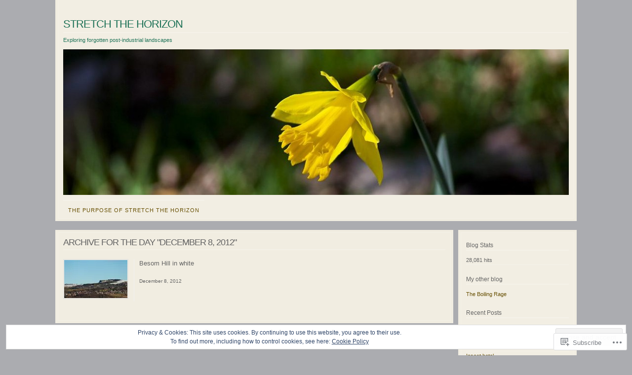

--- FILE ---
content_type: text/html; charset=UTF-8
request_url: https://stretchthehorizon.com/2012/12/08/
body_size: 20625
content:
<!DOCTYPE html>
<!--[if IE 6]>
<html id="ie6" lang="en">
<![endif]-->
<!--[if IE 7]>
<html id="ie7" lang="en">
<![endif]-->
<!--[if IE 8]>
<html id="ie8" lang="en">
<![endif]-->
<!--[if !(IE 6) & !(IE 7) & !(IE 8)]><!-->
<html lang="en">
<!--<![endif]-->
<head>
<meta charset="UTF-8" />
<title>08 | December | 2012 | Stretch the Horizon</title>
<link rel="profile" href="http://gmpg.org/xfn/11" />
<link rel="pingback" href="https://stretchthehorizon.com/xmlrpc.php" />
<meta name='robots' content='max-image-preview:large' />

<!-- Async WordPress.com Remote Login -->
<script id="wpcom_remote_login_js">
var wpcom_remote_login_extra_auth = '';
function wpcom_remote_login_remove_dom_node_id( element_id ) {
	var dom_node = document.getElementById( element_id );
	if ( dom_node ) { dom_node.parentNode.removeChild( dom_node ); }
}
function wpcom_remote_login_remove_dom_node_classes( class_name ) {
	var dom_nodes = document.querySelectorAll( '.' + class_name );
	for ( var i = 0; i < dom_nodes.length; i++ ) {
		dom_nodes[ i ].parentNode.removeChild( dom_nodes[ i ] );
	}
}
function wpcom_remote_login_final_cleanup() {
	wpcom_remote_login_remove_dom_node_classes( "wpcom_remote_login_msg" );
	wpcom_remote_login_remove_dom_node_id( "wpcom_remote_login_key" );
	wpcom_remote_login_remove_dom_node_id( "wpcom_remote_login_validate" );
	wpcom_remote_login_remove_dom_node_id( "wpcom_remote_login_js" );
	wpcom_remote_login_remove_dom_node_id( "wpcom_request_access_iframe" );
	wpcom_remote_login_remove_dom_node_id( "wpcom_request_access_styles" );
}

// Watch for messages back from the remote login
window.addEventListener( "message", function( e ) {
	if ( e.origin === "https://r-login.wordpress.com" ) {
		var data = {};
		try {
			data = JSON.parse( e.data );
		} catch( e ) {
			wpcom_remote_login_final_cleanup();
			return;
		}

		if ( data.msg === 'LOGIN' ) {
			// Clean up the login check iframe
			wpcom_remote_login_remove_dom_node_id( "wpcom_remote_login_key" );

			var id_regex = new RegExp( /^[0-9]+$/ );
			var token_regex = new RegExp( /^.*|.*|.*$/ );
			if (
				token_regex.test( data.token )
				&& id_regex.test( data.wpcomid )
			) {
				// We have everything we need to ask for a login
				var script = document.createElement( "script" );
				script.setAttribute( "id", "wpcom_remote_login_validate" );
				script.src = '/remote-login.php?wpcom_remote_login=validate'
					+ '&wpcomid=' + data.wpcomid
					+ '&token=' + encodeURIComponent( data.token )
					+ '&host=' + window.location.protocol
					+ '//' + window.location.hostname
					+ '&postid=1750'
					+ '&is_singular=';
				document.body.appendChild( script );
			}

			return;
		}

		// Safari ITP, not logged in, so redirect
		if ( data.msg === 'LOGIN-REDIRECT' ) {
			window.location = 'https://wordpress.com/log-in?redirect_to=' + window.location.href;
			return;
		}

		// Safari ITP, storage access failed, remove the request
		if ( data.msg === 'LOGIN-REMOVE' ) {
			var css_zap = 'html { -webkit-transition: margin-top 1s; transition: margin-top 1s; } /* 9001 */ html { margin-top: 0 !important; } * html body { margin-top: 0 !important; } @media screen and ( max-width: 782px ) { html { margin-top: 0 !important; } * html body { margin-top: 0 !important; } }';
			var style_zap = document.createElement( 'style' );
			style_zap.type = 'text/css';
			style_zap.appendChild( document.createTextNode( css_zap ) );
			document.body.appendChild( style_zap );

			var e = document.getElementById( 'wpcom_request_access_iframe' );
			e.parentNode.removeChild( e );

			document.cookie = 'wordpress_com_login_access=denied; path=/; max-age=31536000';

			return;
		}

		// Safari ITP
		if ( data.msg === 'REQUEST_ACCESS' ) {
			console.log( 'request access: safari' );

			// Check ITP iframe enable/disable knob
			if ( wpcom_remote_login_extra_auth !== 'safari_itp_iframe' ) {
				return;
			}

			// If we are in a "private window" there is no ITP.
			var private_window = false;
			try {
				var opendb = window.openDatabase( null, null, null, null );
			} catch( e ) {
				private_window = true;
			}

			if ( private_window ) {
				console.log( 'private window' );
				return;
			}

			var iframe = document.createElement( 'iframe' );
			iframe.id = 'wpcom_request_access_iframe';
			iframe.setAttribute( 'scrolling', 'no' );
			iframe.setAttribute( 'sandbox', 'allow-storage-access-by-user-activation allow-scripts allow-same-origin allow-top-navigation-by-user-activation' );
			iframe.src = 'https://r-login.wordpress.com/remote-login.php?wpcom_remote_login=request_access&origin=' + encodeURIComponent( data.origin ) + '&wpcomid=' + encodeURIComponent( data.wpcomid );

			var css = 'html { -webkit-transition: margin-top 1s; transition: margin-top 1s; } /* 9001 */ html { margin-top: 46px !important; } * html body { margin-top: 46px !important; } @media screen and ( max-width: 660px ) { html { margin-top: 71px !important; } * html body { margin-top: 71px !important; } #wpcom_request_access_iframe { display: block; height: 71px !important; } } #wpcom_request_access_iframe { border: 0px; height: 46px; position: fixed; top: 0; left: 0; width: 100%; min-width: 100%; z-index: 99999; background: #23282d; } ';

			var style = document.createElement( 'style' );
			style.type = 'text/css';
			style.id = 'wpcom_request_access_styles';
			style.appendChild( document.createTextNode( css ) );
			document.body.appendChild( style );

			document.body.appendChild( iframe );
		}

		if ( data.msg === 'DONE' ) {
			wpcom_remote_login_final_cleanup();
		}
	}
}, false );

// Inject the remote login iframe after the page has had a chance to load
// more critical resources
window.addEventListener( "DOMContentLoaded", function( e ) {
	var iframe = document.createElement( "iframe" );
	iframe.style.display = "none";
	iframe.setAttribute( "scrolling", "no" );
	iframe.setAttribute( "id", "wpcom_remote_login_key" );
	iframe.src = "https://r-login.wordpress.com/remote-login.php"
		+ "?wpcom_remote_login=key"
		+ "&origin=aHR0cHM6Ly9zdHJldGNodGhlaG9yaXpvbi5jb20%3D"
		+ "&wpcomid=9469827"
		+ "&time=" + Math.floor( Date.now() / 1000 );
	document.body.appendChild( iframe );
}, false );
</script>
<link rel='dns-prefetch' href='//s0.wp.com' />
<link rel="alternate" type="application/rss+xml" title="Stretch the Horizon &raquo; Feed" href="https://stretchthehorizon.com/feed/" />
<link rel="alternate" type="application/rss+xml" title="Stretch the Horizon &raquo; Comments Feed" href="https://stretchthehorizon.com/comments/feed/" />
	<script type="text/javascript">
		/* <![CDATA[ */
		function addLoadEvent(func) {
			var oldonload = window.onload;
			if (typeof window.onload != 'function') {
				window.onload = func;
			} else {
				window.onload = function () {
					oldonload();
					func();
				}
			}
		}
		/* ]]> */
	</script>
	<link crossorigin='anonymous' rel='stylesheet' id='all-css-0-1' href='/_static/??/wp-content/mu-plugins/widgets/eu-cookie-law/templates/style.css,/wp-content/mu-plugins/infinity/themes/pub/nishita.css?m=1642463000j&cssminify=yes' type='text/css' media='all' />
<style id='wp-emoji-styles-inline-css'>

	img.wp-smiley, img.emoji {
		display: inline !important;
		border: none !important;
		box-shadow: none !important;
		height: 1em !important;
		width: 1em !important;
		margin: 0 0.07em !important;
		vertical-align: -0.1em !important;
		background: none !important;
		padding: 0 !important;
	}
/*# sourceURL=wp-emoji-styles-inline-css */
</style>
<link crossorigin='anonymous' rel='stylesheet' id='all-css-2-1' href='/wp-content/plugins/gutenberg-core/v22.4.2/build/styles/block-library/style.min.css?m=1769608164i&cssminify=yes' type='text/css' media='all' />
<style id='wp-block-library-inline-css'>
.has-text-align-justify {
	text-align:justify;
}
.has-text-align-justify{text-align:justify;}

/*# sourceURL=wp-block-library-inline-css */
</style><style id='global-styles-inline-css'>
:root{--wp--preset--aspect-ratio--square: 1;--wp--preset--aspect-ratio--4-3: 4/3;--wp--preset--aspect-ratio--3-4: 3/4;--wp--preset--aspect-ratio--3-2: 3/2;--wp--preset--aspect-ratio--2-3: 2/3;--wp--preset--aspect-ratio--16-9: 16/9;--wp--preset--aspect-ratio--9-16: 9/16;--wp--preset--color--black: #000000;--wp--preset--color--cyan-bluish-gray: #abb8c3;--wp--preset--color--white: #ffffff;--wp--preset--color--pale-pink: #f78da7;--wp--preset--color--vivid-red: #cf2e2e;--wp--preset--color--luminous-vivid-orange: #ff6900;--wp--preset--color--luminous-vivid-amber: #fcb900;--wp--preset--color--light-green-cyan: #7bdcb5;--wp--preset--color--vivid-green-cyan: #00d084;--wp--preset--color--pale-cyan-blue: #8ed1fc;--wp--preset--color--vivid-cyan-blue: #0693e3;--wp--preset--color--vivid-purple: #9b51e0;--wp--preset--gradient--vivid-cyan-blue-to-vivid-purple: linear-gradient(135deg,rgb(6,147,227) 0%,rgb(155,81,224) 100%);--wp--preset--gradient--light-green-cyan-to-vivid-green-cyan: linear-gradient(135deg,rgb(122,220,180) 0%,rgb(0,208,130) 100%);--wp--preset--gradient--luminous-vivid-amber-to-luminous-vivid-orange: linear-gradient(135deg,rgb(252,185,0) 0%,rgb(255,105,0) 100%);--wp--preset--gradient--luminous-vivid-orange-to-vivid-red: linear-gradient(135deg,rgb(255,105,0) 0%,rgb(207,46,46) 100%);--wp--preset--gradient--very-light-gray-to-cyan-bluish-gray: linear-gradient(135deg,rgb(238,238,238) 0%,rgb(169,184,195) 100%);--wp--preset--gradient--cool-to-warm-spectrum: linear-gradient(135deg,rgb(74,234,220) 0%,rgb(151,120,209) 20%,rgb(207,42,186) 40%,rgb(238,44,130) 60%,rgb(251,105,98) 80%,rgb(254,248,76) 100%);--wp--preset--gradient--blush-light-purple: linear-gradient(135deg,rgb(255,206,236) 0%,rgb(152,150,240) 100%);--wp--preset--gradient--blush-bordeaux: linear-gradient(135deg,rgb(254,205,165) 0%,rgb(254,45,45) 50%,rgb(107,0,62) 100%);--wp--preset--gradient--luminous-dusk: linear-gradient(135deg,rgb(255,203,112) 0%,rgb(199,81,192) 50%,rgb(65,88,208) 100%);--wp--preset--gradient--pale-ocean: linear-gradient(135deg,rgb(255,245,203) 0%,rgb(182,227,212) 50%,rgb(51,167,181) 100%);--wp--preset--gradient--electric-grass: linear-gradient(135deg,rgb(202,248,128) 0%,rgb(113,206,126) 100%);--wp--preset--gradient--midnight: linear-gradient(135deg,rgb(2,3,129) 0%,rgb(40,116,252) 100%);--wp--preset--font-size--small: 13px;--wp--preset--font-size--medium: 20px;--wp--preset--font-size--large: 36px;--wp--preset--font-size--x-large: 42px;--wp--preset--font-family--albert-sans: 'Albert Sans', sans-serif;--wp--preset--font-family--alegreya: Alegreya, serif;--wp--preset--font-family--arvo: Arvo, serif;--wp--preset--font-family--bodoni-moda: 'Bodoni Moda', serif;--wp--preset--font-family--bricolage-grotesque: 'Bricolage Grotesque', sans-serif;--wp--preset--font-family--cabin: Cabin, sans-serif;--wp--preset--font-family--chivo: Chivo, sans-serif;--wp--preset--font-family--commissioner: Commissioner, sans-serif;--wp--preset--font-family--cormorant: Cormorant, serif;--wp--preset--font-family--courier-prime: 'Courier Prime', monospace;--wp--preset--font-family--crimson-pro: 'Crimson Pro', serif;--wp--preset--font-family--dm-mono: 'DM Mono', monospace;--wp--preset--font-family--dm-sans: 'DM Sans', sans-serif;--wp--preset--font-family--dm-serif-display: 'DM Serif Display', serif;--wp--preset--font-family--domine: Domine, serif;--wp--preset--font-family--eb-garamond: 'EB Garamond', serif;--wp--preset--font-family--epilogue: Epilogue, sans-serif;--wp--preset--font-family--fahkwang: Fahkwang, sans-serif;--wp--preset--font-family--figtree: Figtree, sans-serif;--wp--preset--font-family--fira-sans: 'Fira Sans', sans-serif;--wp--preset--font-family--fjalla-one: 'Fjalla One', sans-serif;--wp--preset--font-family--fraunces: Fraunces, serif;--wp--preset--font-family--gabarito: Gabarito, system-ui;--wp--preset--font-family--ibm-plex-mono: 'IBM Plex Mono', monospace;--wp--preset--font-family--ibm-plex-sans: 'IBM Plex Sans', sans-serif;--wp--preset--font-family--ibarra-real-nova: 'Ibarra Real Nova', serif;--wp--preset--font-family--instrument-serif: 'Instrument Serif', serif;--wp--preset--font-family--inter: Inter, sans-serif;--wp--preset--font-family--josefin-sans: 'Josefin Sans', sans-serif;--wp--preset--font-family--jost: Jost, sans-serif;--wp--preset--font-family--libre-baskerville: 'Libre Baskerville', serif;--wp--preset--font-family--libre-franklin: 'Libre Franklin', sans-serif;--wp--preset--font-family--literata: Literata, serif;--wp--preset--font-family--lora: Lora, serif;--wp--preset--font-family--merriweather: Merriweather, serif;--wp--preset--font-family--montserrat: Montserrat, sans-serif;--wp--preset--font-family--newsreader: Newsreader, serif;--wp--preset--font-family--noto-sans-mono: 'Noto Sans Mono', sans-serif;--wp--preset--font-family--nunito: Nunito, sans-serif;--wp--preset--font-family--open-sans: 'Open Sans', sans-serif;--wp--preset--font-family--overpass: Overpass, sans-serif;--wp--preset--font-family--pt-serif: 'PT Serif', serif;--wp--preset--font-family--petrona: Petrona, serif;--wp--preset--font-family--piazzolla: Piazzolla, serif;--wp--preset--font-family--playfair-display: 'Playfair Display', serif;--wp--preset--font-family--plus-jakarta-sans: 'Plus Jakarta Sans', sans-serif;--wp--preset--font-family--poppins: Poppins, sans-serif;--wp--preset--font-family--raleway: Raleway, sans-serif;--wp--preset--font-family--roboto: Roboto, sans-serif;--wp--preset--font-family--roboto-slab: 'Roboto Slab', serif;--wp--preset--font-family--rubik: Rubik, sans-serif;--wp--preset--font-family--rufina: Rufina, serif;--wp--preset--font-family--sora: Sora, sans-serif;--wp--preset--font-family--source-sans-3: 'Source Sans 3', sans-serif;--wp--preset--font-family--source-serif-4: 'Source Serif 4', serif;--wp--preset--font-family--space-mono: 'Space Mono', monospace;--wp--preset--font-family--syne: Syne, sans-serif;--wp--preset--font-family--texturina: Texturina, serif;--wp--preset--font-family--urbanist: Urbanist, sans-serif;--wp--preset--font-family--work-sans: 'Work Sans', sans-serif;--wp--preset--spacing--20: 0.44rem;--wp--preset--spacing--30: 0.67rem;--wp--preset--spacing--40: 1rem;--wp--preset--spacing--50: 1.5rem;--wp--preset--spacing--60: 2.25rem;--wp--preset--spacing--70: 3.38rem;--wp--preset--spacing--80: 5.06rem;--wp--preset--shadow--natural: 6px 6px 9px rgba(0, 0, 0, 0.2);--wp--preset--shadow--deep: 12px 12px 50px rgba(0, 0, 0, 0.4);--wp--preset--shadow--sharp: 6px 6px 0px rgba(0, 0, 0, 0.2);--wp--preset--shadow--outlined: 6px 6px 0px -3px rgb(255, 255, 255), 6px 6px rgb(0, 0, 0);--wp--preset--shadow--crisp: 6px 6px 0px rgb(0, 0, 0);}:where(body) { margin: 0; }:where(.is-layout-flex){gap: 0.5em;}:where(.is-layout-grid){gap: 0.5em;}body .is-layout-flex{display: flex;}.is-layout-flex{flex-wrap: wrap;align-items: center;}.is-layout-flex > :is(*, div){margin: 0;}body .is-layout-grid{display: grid;}.is-layout-grid > :is(*, div){margin: 0;}body{padding-top: 0px;padding-right: 0px;padding-bottom: 0px;padding-left: 0px;}:root :where(.wp-element-button, .wp-block-button__link){background-color: #32373c;border-width: 0;color: #fff;font-family: inherit;font-size: inherit;font-style: inherit;font-weight: inherit;letter-spacing: inherit;line-height: inherit;padding-top: calc(0.667em + 2px);padding-right: calc(1.333em + 2px);padding-bottom: calc(0.667em + 2px);padding-left: calc(1.333em + 2px);text-decoration: none;text-transform: inherit;}.has-black-color{color: var(--wp--preset--color--black) !important;}.has-cyan-bluish-gray-color{color: var(--wp--preset--color--cyan-bluish-gray) !important;}.has-white-color{color: var(--wp--preset--color--white) !important;}.has-pale-pink-color{color: var(--wp--preset--color--pale-pink) !important;}.has-vivid-red-color{color: var(--wp--preset--color--vivid-red) !important;}.has-luminous-vivid-orange-color{color: var(--wp--preset--color--luminous-vivid-orange) !important;}.has-luminous-vivid-amber-color{color: var(--wp--preset--color--luminous-vivid-amber) !important;}.has-light-green-cyan-color{color: var(--wp--preset--color--light-green-cyan) !important;}.has-vivid-green-cyan-color{color: var(--wp--preset--color--vivid-green-cyan) !important;}.has-pale-cyan-blue-color{color: var(--wp--preset--color--pale-cyan-blue) !important;}.has-vivid-cyan-blue-color{color: var(--wp--preset--color--vivid-cyan-blue) !important;}.has-vivid-purple-color{color: var(--wp--preset--color--vivid-purple) !important;}.has-black-background-color{background-color: var(--wp--preset--color--black) !important;}.has-cyan-bluish-gray-background-color{background-color: var(--wp--preset--color--cyan-bluish-gray) !important;}.has-white-background-color{background-color: var(--wp--preset--color--white) !important;}.has-pale-pink-background-color{background-color: var(--wp--preset--color--pale-pink) !important;}.has-vivid-red-background-color{background-color: var(--wp--preset--color--vivid-red) !important;}.has-luminous-vivid-orange-background-color{background-color: var(--wp--preset--color--luminous-vivid-orange) !important;}.has-luminous-vivid-amber-background-color{background-color: var(--wp--preset--color--luminous-vivid-amber) !important;}.has-light-green-cyan-background-color{background-color: var(--wp--preset--color--light-green-cyan) !important;}.has-vivid-green-cyan-background-color{background-color: var(--wp--preset--color--vivid-green-cyan) !important;}.has-pale-cyan-blue-background-color{background-color: var(--wp--preset--color--pale-cyan-blue) !important;}.has-vivid-cyan-blue-background-color{background-color: var(--wp--preset--color--vivid-cyan-blue) !important;}.has-vivid-purple-background-color{background-color: var(--wp--preset--color--vivid-purple) !important;}.has-black-border-color{border-color: var(--wp--preset--color--black) !important;}.has-cyan-bluish-gray-border-color{border-color: var(--wp--preset--color--cyan-bluish-gray) !important;}.has-white-border-color{border-color: var(--wp--preset--color--white) !important;}.has-pale-pink-border-color{border-color: var(--wp--preset--color--pale-pink) !important;}.has-vivid-red-border-color{border-color: var(--wp--preset--color--vivid-red) !important;}.has-luminous-vivid-orange-border-color{border-color: var(--wp--preset--color--luminous-vivid-orange) !important;}.has-luminous-vivid-amber-border-color{border-color: var(--wp--preset--color--luminous-vivid-amber) !important;}.has-light-green-cyan-border-color{border-color: var(--wp--preset--color--light-green-cyan) !important;}.has-vivid-green-cyan-border-color{border-color: var(--wp--preset--color--vivid-green-cyan) !important;}.has-pale-cyan-blue-border-color{border-color: var(--wp--preset--color--pale-cyan-blue) !important;}.has-vivid-cyan-blue-border-color{border-color: var(--wp--preset--color--vivid-cyan-blue) !important;}.has-vivid-purple-border-color{border-color: var(--wp--preset--color--vivid-purple) !important;}.has-vivid-cyan-blue-to-vivid-purple-gradient-background{background: var(--wp--preset--gradient--vivid-cyan-blue-to-vivid-purple) !important;}.has-light-green-cyan-to-vivid-green-cyan-gradient-background{background: var(--wp--preset--gradient--light-green-cyan-to-vivid-green-cyan) !important;}.has-luminous-vivid-amber-to-luminous-vivid-orange-gradient-background{background: var(--wp--preset--gradient--luminous-vivid-amber-to-luminous-vivid-orange) !important;}.has-luminous-vivid-orange-to-vivid-red-gradient-background{background: var(--wp--preset--gradient--luminous-vivid-orange-to-vivid-red) !important;}.has-very-light-gray-to-cyan-bluish-gray-gradient-background{background: var(--wp--preset--gradient--very-light-gray-to-cyan-bluish-gray) !important;}.has-cool-to-warm-spectrum-gradient-background{background: var(--wp--preset--gradient--cool-to-warm-spectrum) !important;}.has-blush-light-purple-gradient-background{background: var(--wp--preset--gradient--blush-light-purple) !important;}.has-blush-bordeaux-gradient-background{background: var(--wp--preset--gradient--blush-bordeaux) !important;}.has-luminous-dusk-gradient-background{background: var(--wp--preset--gradient--luminous-dusk) !important;}.has-pale-ocean-gradient-background{background: var(--wp--preset--gradient--pale-ocean) !important;}.has-electric-grass-gradient-background{background: var(--wp--preset--gradient--electric-grass) !important;}.has-midnight-gradient-background{background: var(--wp--preset--gradient--midnight) !important;}.has-small-font-size{font-size: var(--wp--preset--font-size--small) !important;}.has-medium-font-size{font-size: var(--wp--preset--font-size--medium) !important;}.has-large-font-size{font-size: var(--wp--preset--font-size--large) !important;}.has-x-large-font-size{font-size: var(--wp--preset--font-size--x-large) !important;}.has-albert-sans-font-family{font-family: var(--wp--preset--font-family--albert-sans) !important;}.has-alegreya-font-family{font-family: var(--wp--preset--font-family--alegreya) !important;}.has-arvo-font-family{font-family: var(--wp--preset--font-family--arvo) !important;}.has-bodoni-moda-font-family{font-family: var(--wp--preset--font-family--bodoni-moda) !important;}.has-bricolage-grotesque-font-family{font-family: var(--wp--preset--font-family--bricolage-grotesque) !important;}.has-cabin-font-family{font-family: var(--wp--preset--font-family--cabin) !important;}.has-chivo-font-family{font-family: var(--wp--preset--font-family--chivo) !important;}.has-commissioner-font-family{font-family: var(--wp--preset--font-family--commissioner) !important;}.has-cormorant-font-family{font-family: var(--wp--preset--font-family--cormorant) !important;}.has-courier-prime-font-family{font-family: var(--wp--preset--font-family--courier-prime) !important;}.has-crimson-pro-font-family{font-family: var(--wp--preset--font-family--crimson-pro) !important;}.has-dm-mono-font-family{font-family: var(--wp--preset--font-family--dm-mono) !important;}.has-dm-sans-font-family{font-family: var(--wp--preset--font-family--dm-sans) !important;}.has-dm-serif-display-font-family{font-family: var(--wp--preset--font-family--dm-serif-display) !important;}.has-domine-font-family{font-family: var(--wp--preset--font-family--domine) !important;}.has-eb-garamond-font-family{font-family: var(--wp--preset--font-family--eb-garamond) !important;}.has-epilogue-font-family{font-family: var(--wp--preset--font-family--epilogue) !important;}.has-fahkwang-font-family{font-family: var(--wp--preset--font-family--fahkwang) !important;}.has-figtree-font-family{font-family: var(--wp--preset--font-family--figtree) !important;}.has-fira-sans-font-family{font-family: var(--wp--preset--font-family--fira-sans) !important;}.has-fjalla-one-font-family{font-family: var(--wp--preset--font-family--fjalla-one) !important;}.has-fraunces-font-family{font-family: var(--wp--preset--font-family--fraunces) !important;}.has-gabarito-font-family{font-family: var(--wp--preset--font-family--gabarito) !important;}.has-ibm-plex-mono-font-family{font-family: var(--wp--preset--font-family--ibm-plex-mono) !important;}.has-ibm-plex-sans-font-family{font-family: var(--wp--preset--font-family--ibm-plex-sans) !important;}.has-ibarra-real-nova-font-family{font-family: var(--wp--preset--font-family--ibarra-real-nova) !important;}.has-instrument-serif-font-family{font-family: var(--wp--preset--font-family--instrument-serif) !important;}.has-inter-font-family{font-family: var(--wp--preset--font-family--inter) !important;}.has-josefin-sans-font-family{font-family: var(--wp--preset--font-family--josefin-sans) !important;}.has-jost-font-family{font-family: var(--wp--preset--font-family--jost) !important;}.has-libre-baskerville-font-family{font-family: var(--wp--preset--font-family--libre-baskerville) !important;}.has-libre-franklin-font-family{font-family: var(--wp--preset--font-family--libre-franklin) !important;}.has-literata-font-family{font-family: var(--wp--preset--font-family--literata) !important;}.has-lora-font-family{font-family: var(--wp--preset--font-family--lora) !important;}.has-merriweather-font-family{font-family: var(--wp--preset--font-family--merriweather) !important;}.has-montserrat-font-family{font-family: var(--wp--preset--font-family--montserrat) !important;}.has-newsreader-font-family{font-family: var(--wp--preset--font-family--newsreader) !important;}.has-noto-sans-mono-font-family{font-family: var(--wp--preset--font-family--noto-sans-mono) !important;}.has-nunito-font-family{font-family: var(--wp--preset--font-family--nunito) !important;}.has-open-sans-font-family{font-family: var(--wp--preset--font-family--open-sans) !important;}.has-overpass-font-family{font-family: var(--wp--preset--font-family--overpass) !important;}.has-pt-serif-font-family{font-family: var(--wp--preset--font-family--pt-serif) !important;}.has-petrona-font-family{font-family: var(--wp--preset--font-family--petrona) !important;}.has-piazzolla-font-family{font-family: var(--wp--preset--font-family--piazzolla) !important;}.has-playfair-display-font-family{font-family: var(--wp--preset--font-family--playfair-display) !important;}.has-plus-jakarta-sans-font-family{font-family: var(--wp--preset--font-family--plus-jakarta-sans) !important;}.has-poppins-font-family{font-family: var(--wp--preset--font-family--poppins) !important;}.has-raleway-font-family{font-family: var(--wp--preset--font-family--raleway) !important;}.has-roboto-font-family{font-family: var(--wp--preset--font-family--roboto) !important;}.has-roboto-slab-font-family{font-family: var(--wp--preset--font-family--roboto-slab) !important;}.has-rubik-font-family{font-family: var(--wp--preset--font-family--rubik) !important;}.has-rufina-font-family{font-family: var(--wp--preset--font-family--rufina) !important;}.has-sora-font-family{font-family: var(--wp--preset--font-family--sora) !important;}.has-source-sans-3-font-family{font-family: var(--wp--preset--font-family--source-sans-3) !important;}.has-source-serif-4-font-family{font-family: var(--wp--preset--font-family--source-serif-4) !important;}.has-space-mono-font-family{font-family: var(--wp--preset--font-family--space-mono) !important;}.has-syne-font-family{font-family: var(--wp--preset--font-family--syne) !important;}.has-texturina-font-family{font-family: var(--wp--preset--font-family--texturina) !important;}.has-urbanist-font-family{font-family: var(--wp--preset--font-family--urbanist) !important;}.has-work-sans-font-family{font-family: var(--wp--preset--font-family--work-sans) !important;}
/*# sourceURL=global-styles-inline-css */
</style>

<style id='classic-theme-styles-inline-css'>
.wp-block-button__link{background-color:#32373c;border-radius:9999px;box-shadow:none;color:#fff;font-size:1.125em;padding:calc(.667em + 2px) calc(1.333em + 2px);text-decoration:none}.wp-block-file__button{background:#32373c;color:#fff}.wp-block-accordion-heading{margin:0}.wp-block-accordion-heading__toggle{background-color:inherit!important;color:inherit!important}.wp-block-accordion-heading__toggle:not(:focus-visible){outline:none}.wp-block-accordion-heading__toggle:focus,.wp-block-accordion-heading__toggle:hover{background-color:inherit!important;border:none;box-shadow:none;color:inherit;padding:var(--wp--preset--spacing--20,1em) 0;text-decoration:none}.wp-block-accordion-heading__toggle:focus-visible{outline:auto;outline-offset:0}
/*# sourceURL=/wp-content/plugins/gutenberg-core/v22.4.2/build/styles/block-library/classic.min.css */
</style>
<link crossorigin='anonymous' rel='stylesheet' id='all-css-4-1' href='/_static/??-eJyFkN1uAkEIhV9IlmzXqL1o+iyzuzii85eBrfXtRY21xmS9IUDOxwHwWGDISSkpljB5ToJD7kMeDoIfTbtpWhCOJRBU+mmWOLLonwJET4GaQWSB/wbFCR6zKlk/FqcXRaSRHQWKJpvDjjx6UsPlnoPS7zxSzAb6vlQSAYuRpwi6My954W5tLFOPiWXH6vDtKZXsaG+pv671KOcgTxnsVU45p6cCtsFxvaDf8atdL9vVZ9d1m/0Ziz2VHA==&cssminify=yes' type='text/css' media='all' />
<link crossorigin='anonymous' rel='stylesheet' id='print-css-5-1' href='/wp-content/mu-plugins/global-print/global-print.css?m=1465851035i&cssminify=yes' type='text/css' media='print' />
<style id='jetpack-global-styles-frontend-style-inline-css'>
:root { --font-headings: unset; --font-base: unset; --font-headings-default: -apple-system,BlinkMacSystemFont,"Segoe UI",Roboto,Oxygen-Sans,Ubuntu,Cantarell,"Helvetica Neue",sans-serif; --font-base-default: -apple-system,BlinkMacSystemFont,"Segoe UI",Roboto,Oxygen-Sans,Ubuntu,Cantarell,"Helvetica Neue",sans-serif;}
/*# sourceURL=jetpack-global-styles-frontend-style-inline-css */
</style>
<link crossorigin='anonymous' rel='stylesheet' id='all-css-8-1' href='/wp-content/themes/h4/global.css?m=1420737423i&cssminify=yes' type='text/css' media='all' />
<script type="text/javascript" id="wpcom-actionbar-placeholder-js-extra">
/* <![CDATA[ */
var actionbardata = {"siteID":"9469827","postID":"0","siteURL":"https://stretchthehorizon.com","xhrURL":"https://stretchthehorizon.com/wp-admin/admin-ajax.php","nonce":"ed6cb78177","isLoggedIn":"","statusMessage":"","subsEmailDefault":"instantly","proxyScriptUrl":"https://s0.wp.com/wp-content/js/wpcom-proxy-request.js?m=1513050504i&amp;ver=20211021","i18n":{"followedText":"New posts from this site will now appear in your \u003Ca href=\"https://wordpress.com/reader\"\u003EReader\u003C/a\u003E","foldBar":"Collapse this bar","unfoldBar":"Expand this bar","shortLinkCopied":"Shortlink copied to clipboard."}};
//# sourceURL=wpcom-actionbar-placeholder-js-extra
/* ]]> */
</script>
<script type="text/javascript" id="jetpack-mu-wpcom-settings-js-before">
/* <![CDATA[ */
var JETPACK_MU_WPCOM_SETTINGS = {"assetsUrl":"https://s0.wp.com/wp-content/mu-plugins/jetpack-mu-wpcom-plugin/moon/jetpack_vendor/automattic/jetpack-mu-wpcom/src/build/"};
//# sourceURL=jetpack-mu-wpcom-settings-js-before
/* ]]> */
</script>
<script crossorigin='anonymous' type='text/javascript'  src='/_static/??/wp-content/js/rlt-proxy.js,/wp-content/blog-plugins/wordads-classes/js/cmp/v2/cmp-non-gdpr.js?m=1720530689j'></script>
<script type="text/javascript" id="rlt-proxy-js-after">
/* <![CDATA[ */
	rltInitialize( {"token":null,"iframeOrigins":["https:\/\/widgets.wp.com"]} );
//# sourceURL=rlt-proxy-js-after
/* ]]> */
</script>
<link rel="EditURI" type="application/rsd+xml" title="RSD" href="https://stretchthehorizon.wordpress.com/xmlrpc.php?rsd" />
<meta name="generator" content="WordPress.com" />

<!-- Jetpack Open Graph Tags -->
<meta property="og:type" content="website" />
<meta property="og:title" content="December 8, 2012 &#8211; Stretch the Horizon" />
<meta property="og:site_name" content="Stretch the Horizon" />
<meta property="og:image" content="https://secure.gravatar.com/blavatar/be6fe7751aea9b8004fcdd0c082f85de0668517677cabc3c240dce188252d70f?s=200&#038;ts=1769750598" />
<meta property="og:image:width" content="200" />
<meta property="og:image:height" content="200" />
<meta property="og:image:alt" content="" />
<meta property="og:locale" content="en_US" />
<meta name="twitter:creator" content="@theboilingrage" />

<!-- End Jetpack Open Graph Tags -->
<link rel="shortcut icon" type="image/x-icon" href="https://secure.gravatar.com/blavatar/be6fe7751aea9b8004fcdd0c082f85de0668517677cabc3c240dce188252d70f?s=32" sizes="16x16" />
<link rel="icon" type="image/x-icon" href="https://secure.gravatar.com/blavatar/be6fe7751aea9b8004fcdd0c082f85de0668517677cabc3c240dce188252d70f?s=32" sizes="16x16" />
<link rel="apple-touch-icon" href="https://secure.gravatar.com/blavatar/be6fe7751aea9b8004fcdd0c082f85de0668517677cabc3c240dce188252d70f?s=114" />
<link rel='openid.server' href='https://stretchthehorizon.com/?openidserver=1' />
<link rel='openid.delegate' href='https://stretchthehorizon.com/' />
<link rel="search" type="application/opensearchdescription+xml" href="https://stretchthehorizon.com/osd.xml" title="Stretch the Horizon" />
<link rel="search" type="application/opensearchdescription+xml" href="https://s1.wp.com/opensearch.xml" title="WordPress.com" />
<meta name="theme-color" content="#abacb0" />
<meta name="description" content="1 post published by Splosher on December 8, 2012" />
<style type="text/css" id="custom-background-css">
body.custom-background { background-color: #abacb0; }
</style>
			<script type="text/javascript">

			window.doNotSellCallback = function() {

				var linkElements = [
					'a[href="https://wordpress.com/?ref=footer_blog"]',
					'a[href="https://wordpress.com/?ref=footer_website"]',
					'a[href="https://wordpress.com/?ref=vertical_footer"]',
					'a[href^="https://wordpress.com/?ref=footer_segment_"]',
				].join(',');

				var dnsLink = document.createElement( 'a' );
				dnsLink.href = 'https://wordpress.com/advertising-program-optout/';
				dnsLink.classList.add( 'do-not-sell-link' );
				dnsLink.rel = 'nofollow';
				dnsLink.style.marginLeft = '0.5em';
				dnsLink.textContent = 'Do Not Sell or Share My Personal Information';

				var creditLinks = document.querySelectorAll( linkElements );

				if ( 0 === creditLinks.length ) {
					return false;
				}

				Array.prototype.forEach.call( creditLinks, function( el ) {
					el.insertAdjacentElement( 'afterend', dnsLink );
				});

				return true;
			};

		</script>
		<style type="text/css" id="custom-colors-css">#header-inner { background-color: #fff;}
#header-inner { background-color: rgba( 255, 255, 255, 0.05 );}
h2.photo-title a { background-color: #fff;}
h2.photo-title a { background-color: rgba( 255, 255, 255, 0.05 );}
.photo-title .content-title { background-color: #fff;}
.photo-title .content-title { background-color: rgba( 255, 255, 255, 0.05 );}
.photo-inner { background-color: #fff;}
.photo-inner { background-color: rgba( 255, 255, 255, 0.05 );}
.photo-meta-inner { background-color: #fff;}
.photo-meta-inner { background-color: rgba( 255, 255, 255, 0.05 );}
#sidebar-inner { background-color: #fff;}
#sidebar-inner { background-color: rgba( 255, 255, 255, 0.05 );}
#sidebar-footer { background-color: #fff;}
#sidebar-footer { background-color: rgba( 255, 255, 255, 0.05 );}
.navigate a span { background-color: #fff;}
.navigate a span { background-color: rgba( 255, 255, 255, 0.05 );}
.navigate-single a { background-color: #fff;}
.navigate-single a { background-color: rgba( 255, 255, 255, 0.05 );}
.sticky h2.photo-title a { background-color: #fff;}
.sticky h2.photo-title a { background-color: rgba( 255, 255, 255, 0.15 );}
.sticky .photo-title .content-title { background-color: #fff;}
.sticky .photo-title .content-title { background-color: rgba( 255, 255, 255, 0.15 );}
.sticky .photo-inner { background-color: #fff;}
.sticky .photo-inner { background-color: rgba( 255, 255, 255, 0.15 );}
.wp-caption { background-color: #fff;}
.wp-caption { background-color: rgba( 255, 255, 255, 0.2 );}
#header-inner { border-color: #fff;}
#header-inner { border-color: rgba( 255, 255, 255, 0.2 );}
#title h1 a { border-color: #fff;}
#title h1 a { border-color: rgba( 255, 255, 255, 0.2 );}
#nav a { border-color: #fff;}
#nav a { border-color: rgba( 255, 255, 255, 0.2 );}
div.menu ul a { border-color: #fff;}
div.menu ul a { border-color: rgba( 255, 255, 255, 0.2 );}
h2.photo-title a { border-color: #fff;}
h2.photo-title a { border-color: rgba( 255, 255, 255, 0.2 );}
h2.page-title { border-color: #fff;}
h2.page-title { border-color: rgba( 255, 255, 255, 0.2 );}
.content-title { border-color: #fff;}
.content-title { border-color: rgba( 255, 255, 255, 0.2 );}
.photo-inner { border-color: #fff;}
.photo-inner { border-color: rgba( 255, 255, 255, 0.2 );}
.photo-meta-inner { border-color: #fff;}
.photo-meta-inner { border-color: rgba( 255, 255, 255, 0.2 );}
#sidebar-inner { border-color: #fff;}
#sidebar-inner { border-color: rgba( 255, 255, 255, 0.2 );}
#sidebar-footer { border-color: #fff;}
#sidebar-footer { border-color: rgba( 255, 255, 255, 0.2 );}
.widget-title { border-color: #fff;}
.widget-title { border-color: rgba( 255, 255, 255, 0.2 );}
.widget-area ul li ul li { border-color: #fff;}
.widget-area ul li ul li { border-color: rgba( 255, 255, 255, 0.2 );}
.navigate a span { border-color: #fff;}
.navigate a span { border-color: rgba( 255, 255, 255, 0.2 );}
.navigate-single a { border-color: #fff;}
.navigate-single a { border-color: rgba( 255, 255, 255, 0.2 );}
.sticky h2.photo-title a { border-color: #fff;}
.sticky h2.photo-title a { border-color: rgba( 255, 255, 255, 0.2 );}
.sticky .photo-inner { border-color: #fff;}
.sticky .photo-inner { border-color: rgba( 255, 255, 255, 0.2 );}
.sticky .photo-meta-inner { border-color: #fff;}
.sticky .photo-meta-inner { border-color: rgba( 255, 255, 255, 0.2 );}
.main-inner { border-color: #fff;}
.main-inner { border-color: rgba( 255, 255, 255, 0.2 );}
#nav li.current_page_item > a,
			#nav li.current-menu-ancestor > a,
			#nav li.current-menu-item > a,
			#nav li.current-menu-parent > a,
			div.menu ul li.current_page_item > a,
			div.menu ul li.current-menu-ancestor > a,
			div.menu ul li.current-menu-item > a,
			div.menu ul li.current-menu-parent > a { border-color: #fff;}
#nav li.current_page_item > a,
			#nav li.current-menu-ancestor > a,
			#nav li.current-menu-item > a,
			#nav li.current-menu-parent > a,
			div.menu ul li.current_page_item > a,
			div.menu ul li.current-menu-ancestor > a,
			div.menu ul li.current-menu-item > a,
			div.menu ul li.current-menu-parent > a { border-color: rgba( 255, 255, 255, 0.7 );}
h1, h2, h3, h4, h5, h6 { color: #636363;}
h1 a, h2 a, h3 a, h4 a, h5 a, h6 a { color: #636363;}
h2.photo-title a { color: #636363;}
.content-title { color: #636363;}
.hentry { color: #636363;}
.widget { color: #636363;}
.photo-meta-inner { color: #636363;}
.photo-meta-inner a { color: #636363;}
.main { color: #636363;}
.main-inner { color: #636363;}
#comments { color: #636363;}
#nav li.current_page_item > a,
			#nav li.current-menu-ancestor > a,
			#nav li.current-menu-item > a,
			#nav li.current-menu-parent > a,
			div.menu ul li.current_page_item > a,
			div.menu ul li.current-menu-ancestor > a,
			div.menu ul li.current-menu-item > a,
			div.menu ul li.current-menu-parent > a { color: #636363;}
body { color: #3A3A3A;}
#footer { color: #3A3A3A;}
#footer a { color: #3A3A3A;}
body { background-color: #abacb0;}
#title h1 a { color: #1D7156;}
#tagline { color: #1D7156;}
a { color: #664E00;}
#nav li:hover > a { color: #664E00;}
#nav ul :hover > a { color: #664E00;}
div.menu ul li:hover > a { color: #664E00;}
div.menu ul ul :hover > a { color: #664E00;}
#nav ul li:hover > a { color: #664E00;}
#nav ul ul :hover > a { color: #664E00;}
div.menu ul ul li:hover > a { color: #664E00;}
div.menu ul ul ul :hover > a { color: #664E00;}
#header { background-color: #f1ede1;}
h2.photo-title { background-color: #f1ede1;}
.photo { background-color: #f1ede1;}
.photo-meta { background-color: #f1ede1;}
.content-title { background-color: #f1ede1;}
#sidebar { background-color: #f1ede1;}
#sidebar-footer-wrapper { background-color: #f1ede1;}
.navigate a { background-color: #f1ede1;}
.navigate-single div { background-color: #f1ede1;}
.main { background-color: #f1ede1;}
.main-inner { background-color: #f1ede1;}
#comments { background-color: #f1ede1;}
.sticky h2.photo-title { background-color: #DFD7BD;}
.sticky .photo { background-color: #DFD7BD;}
.sticky .photo-meta { background-color: #DFD7BD;}
#nav ul a { background-color: #f1ede1;}
div.menu ul ul a { background-color: #f1ede1;}
#nav li:hover > a { background-color: #f1ede1;}
#nav ul :hover > a { background-color: #f1ede1;}
div.menu ul li:hover > a { background-color: #f1ede1;}
div.menu ul ul :hover > a { background-color: #f1ede1;}
#nav li.current_page_item > a,
			#nav li.current-menu-ancestor > a,
			#nav li.current-menu-item > a,
			#nav li.current-menu-parent > a,
			div.menu ul li.current_page_item > a,
			div.menu ul li.current-menu-ancestor > a,
			div.menu ul li.current-menu-item > a,
			div.menu ul li.current-menu-parent > a { background-color: #DFD7BD;}
#nav ul li.current_page_item > a,
			#nav ul li.current-menu-ancestor > a,
			#nav ul li.current-menu-item > a,
			#nav ul li.current-menu-parent > a,
			div.menu ul ul li.current_page_item > a,
			div.menu ul ul li.current-menu-ancestor > a,
			div.menu ul ul li.current-menu-item > a,
			div.menu ul ul li.current-menu-parent > a { background-color: #DFD7BD;}
#nav ul li:hover > a { background-color: #DFD7BD;}
#nav ul ul :hover > a { background-color: #DFD7BD;}
div.menu ul ul li:hover > a { background-color: #DFD7BD;}
div.menu ul ul ul :hover > a { background-color: #DFD7BD;}
#nav li:hover > a { border-color: #DFD7BD;}
#nav ul :hover > a { border-color: #DFD7BD;}
div.menu ul li:hover > a { border-color: #DFD7BD;}
div.menu ul ul :hover > a { border-color: #DFD7BD;}
</style>
<script type="text/javascript">
	window.google_analytics_uacct = "UA-52447-2";
</script>

<script type="text/javascript">
	var _gaq = _gaq || [];
	_gaq.push(['_setAccount', 'UA-52447-2']);
	_gaq.push(['_gat._anonymizeIp']);
	_gaq.push(['_setDomainName', 'none']);
	_gaq.push(['_setAllowLinker', true]);
	_gaq.push(['_initData']);
	_gaq.push(['_trackPageview']);

	(function() {
		var ga = document.createElement('script'); ga.type = 'text/javascript'; ga.async = true;
		ga.src = ('https:' == document.location.protocol ? 'https://ssl' : 'http://www') + '.google-analytics.com/ga.js';
		(document.getElementsByTagName('head')[0] || document.getElementsByTagName('body')[0]).appendChild(ga);
	})();
</script>
</head>
<body class="archive date custom-background wp-theme-pubnishita customizer-styles-applied layout-photoblog jetpack-reblog-enabled">
<div class="container">
	<div id="header">
		<div id="header-inner" class="clearfix">
			<div id="title">
				<h1>
					<a href="https://stretchthehorizon.com/" title="Stretch the Horizon" rel="home">
						Stretch the Horizon					</a>
				</h1>
				<p id="tagline" class="close-tagline">
					Exploring forgotten post-industrial landscapes				</p>
								<div id="header-image">
					<a href="https://stretchthehorizon.com/">
						<img src="https://stretchthehorizon.com/wp-content/uploads/2012/07/cropped-img_8658.jpg" width="1024" height="295" alt="" />
					</a>
				</div>
							</div><!-- #title -->
			<ul id="nav" class="menu"><li class="page_item page-item-2"><a href="https://stretchthehorizon.com/about/">The purpose of Stretch the&nbsp;Horizon</a></li>
</ul>
		</div><!-- #header-inner -->
	</div><!-- #header -->

<div class="archive-wrapper">
		<div class="main">
			<div class="main-inner" id="nishita-content">
								
										<h2 class="page-title">
						Archive for the day "December 8, 2012"					</h2>
					
				
					<div id="post-1750" class="clearfix post-1750 post type-post status-publish format-standard hentry category-landscapes-abound tag-besom-hill tag-canon-600d tag-oldham tag-sholver tag-sigma-18-125mm-dc-lens tag-snow">
	<div class="post-body">
		<a href="https://stretchthehorizon.com/2012/12/08/besom-hill-in-white/" title="Permalink to Besom Hill in&nbsp;white" rel="bookmark">
			<img width="128" height="78" src="https://stretchthehorizon.com/wp-content/uploads/2012/12/besom-hill.jpg?w=128" class="attachment-128x128 size-128x128" alt="" decoding="async" srcset="https://stretchthehorizon.com/wp-content/uploads/2012/12/besom-hill.jpg?w=128 128w, https://stretchthehorizon.com/wp-content/uploads/2012/12/besom-hill.jpg?w=256 256w, https://stretchthehorizon.com/wp-content/uploads/2012/12/besom-hill.jpg?w=150 150w" sizes="(max-width: 128px) 100vw, 128px" data-attachment-id="1751" data-permalink="https://stretchthehorizon.com/2012/12/08/besom-hill-in-white/besom-hill/" data-orig-file="https://stretchthehorizon.com/wp-content/uploads/2012/12/besom-hill.jpg" data-orig-size="1410,856" data-comments-opened="1" data-image-meta="{&quot;aperture&quot;:&quot;5.6&quot;,&quot;credit&quot;:&quot;&quot;,&quot;camera&quot;:&quot;Canon EOS 600D&quot;,&quot;caption&quot;:&quot;&quot;,&quot;created_timestamp&quot;:&quot;1354886995&quot;,&quot;copyright&quot;:&quot;&quot;,&quot;focal_length&quot;:&quot;154&quot;,&quot;iso&quot;:&quot;100&quot;,&quot;shutter_speed&quot;:&quot;0.001&quot;,&quot;title&quot;:&quot;&quot;}" data-image-title="Besom Hill" data-image-description="" data-image-caption="" data-medium-file="https://stretchthehorizon.com/wp-content/uploads/2012/12/besom-hill.jpg?w=300" data-large-file="https://stretchthehorizon.com/wp-content/uploads/2012/12/besom-hill.jpg?w=774" />		</a>
	</div>
	<h3 class="post-title"><a href="https://stretchthehorizon.com/2012/12/08/besom-hill-in-white/" rel="bookmark">Besom Hill in&nbsp;white</a></h3>
	<h4 class="post-meta">December 8, 2012</h4>
</div><!-- #post-1750 -->
				
			</div><!-- .main-inner -->
		</div><!-- .main -->

		<div class="navigate">
			<div class="older-wrapper"></div>
			<div class="newer-wrapper"></div>
		</div><!-- .navigate -->

	</div><!-- .archive-wrapper -->

	
<div id="sidebar">
	<div id="sidebar-inner" class="widget-area">
			<ul>

			<li id="blog-stats-2" class="widget widget_blog-stats"><h4 class="widget-title">Blog Stats</h4>		<ul>
			<li>28,081 hits</li>
		</ul>
		</li>
<li id="text-3" class="widget widget_text"><h4 class="widget-title">My other blog</h4>			<div class="textwidget"><a href="http://theboilingrage.com/" target="_blank" rel="noopener"> The Boiling Rage </a></div>
		</li>

		<li id="recent-posts-2" class="widget widget_recent_entries">
		<h4 class="widget-title">Recent Posts</h4>
		<ul>
											<li>
					<a href="https://stretchthehorizon.com/2024/07/15/log-pile/">Log pile</a>
									</li>
											<li>
					<a href="https://stretchthehorizon.com/2024/07/09/new-year-bridge-reservoir-in-denshaw/">New Year Bridge reservoir in&nbsp;Denshaw</a>
									</li>
											<li>
					<a href="https://stretchthehorizon.com/2024/06/30/jagged-orange-red/">Jagged orange-red</a>
									</li>
											<li>
					<a href="https://stretchthehorizon.com/2024/06/10/insect-hotel/">Insect hotel</a>
									</li>
											<li>
					<a href="https://stretchthehorizon.com/2024/06/04/6454/">Wild Garlic flowers</a>
									</li>
											<li>
					<a href="https://stretchthehorizon.com/2024/06/03/smashed/">Smashed</a>
									</li>
											<li>
					<a href="https://stretchthehorizon.com/2024/05/31/balancing-the-water-table/">Balancing the water&nbsp;table</a>
									</li>
											<li>
					<a href="https://stretchthehorizon.com/2024/05/27/cocking-a-hoof/">Cocking a hoof</a>
									</li>
											<li>
					<a href="https://stretchthehorizon.com/2024/05/23/wonky-hunting-hide/">Wonky hunting hide</a>
									</li>
											<li>
					<a href="https://stretchthehorizon.com/2024/05/22/fungi-ladder/">Fungi ladder</a>
									</li>
											<li>
					<a href="https://stretchthehorizon.com/2024/05/21/worn-twisted-ring-gate-handle/">Worn Twisted Ring Gate&nbsp;Handle</a>
									</li>
											<li>
					<a href="https://stretchthehorizon.com/2024/05/19/bovine-role-reversal/">Bovine role reversal</a>
									</li>
											<li>
					<a href="https://stretchthehorizon.com/2024/05/18/sunday-morning-footie-training/">Sunday morning Footie&nbsp;training</a>
									</li>
											<li>
					<a href="https://stretchthehorizon.com/2024/05/16/arrowslit-window/">Arrowslit window</a>
									</li>
											<li>
					<a href="https://stretchthehorizon.com/2024/05/15/equine-family-day-out/">Equine family day&nbsp;out</a>
									</li>
											<li>
					<a href="https://stretchthehorizon.com/2024/05/11/amber-lantern/">Amber lantern</a>
									</li>
											<li>
					<a href="https://stretchthehorizon.com/2024/05/09/precarious-roots/">Precarious roots</a>
									</li>
											<li>
					<a href="https://stretchthehorizon.com/2024/05/08/for-whom-the-bells-toll/">For whom the bell(s)&nbsp;toll</a>
									</li>
											<li>
					<a href="https://stretchthehorizon.com/2024/05/07/dandelion-globe/">Dandelion globe</a>
									</li>
											<li>
					<a href="https://stretchthehorizon.com/2024/04/07/family-day-out-at-hest-bank/">Family day out at Hest&nbsp;Bank</a>
									</li>
											<li>
					<a href="https://stretchthehorizon.com/2024/04/06/this-side-of-the-lantern/">This side of the&nbsp;lantern&#8230;</a>
									</li>
											<li>
					<a href="https://stretchthehorizon.com/2024/04/05/handrail-to-the-beach/">Handrail to the&nbsp;beach</a>
									</li>
											<li>
					<a href="https://stretchthehorizon.com/2024/04/04/a-plastic-bag-floating-on-the-wind/">A plastic bag floating on the&nbsp;wind</a>
									</li>
											<li>
					<a href="https://stretchthehorizon.com/2024/04/03/bouquet-against-the-pebbledash/">Bouquet against the&nbsp;pebbledash</a>
									</li>
											<li>
					<a href="https://stretchthehorizon.com/2024/04/02/unfinished/">Unfinished</a>
									</li>
											<li>
					<a href="https://stretchthehorizon.com/2024/04/01/another-lost-birthday-balloon/">Another lost birthday&nbsp;balloon</a>
									</li>
											<li>
					<a href="https://stretchthehorizon.com/2024/03/31/hoverfly-eye/">Hoverfly eye</a>
									</li>
											<li>
					<a href="https://stretchthehorizon.com/2024/03/30/take-the-plunge/">Take the Plunge</a>
									</li>
											<li>
					<a href="https://stretchthehorizon.com/2024/03/29/slippy/">Slippy</a>
									</li>
											<li>
					<a href="https://stretchthehorizon.com/2024/03/28/to-the-glory-of-god/">To the glory of&nbsp;God</a>
									</li>
					</ul>

		</li>
<li id="archives-3" class="widget widget_archive"><h4 class="widget-title">Archives</h4>
			<ul>
					<li><a href='https://stretchthehorizon.com/2024/07/'>July 2024</a>&nbsp;(2)</li>
	<li><a href='https://stretchthehorizon.com/2024/06/'>June 2024</a>&nbsp;(4)</li>
	<li><a href='https://stretchthehorizon.com/2024/05/'>May 2024</a>&nbsp;(13)</li>
	<li><a href='https://stretchthehorizon.com/2024/04/'>April 2024</a>&nbsp;(7)</li>
	<li><a href='https://stretchthehorizon.com/2024/03/'>March 2024</a>&nbsp;(31)</li>
	<li><a href='https://stretchthehorizon.com/2024/02/'>February 2024</a>&nbsp;(29)</li>
	<li><a href='https://stretchthehorizon.com/2024/01/'>January 2024</a>&nbsp;(31)</li>
	<li><a href='https://stretchthehorizon.com/2023/12/'>December 2023</a>&nbsp;(31)</li>
	<li><a href='https://stretchthehorizon.com/2023/11/'>November 2023</a>&nbsp;(30)</li>
	<li><a href='https://stretchthehorizon.com/2023/10/'>October 2023</a>&nbsp;(31)</li>
	<li><a href='https://stretchthehorizon.com/2023/09/'>September 2023</a>&nbsp;(30)</li>
	<li><a href='https://stretchthehorizon.com/2023/08/'>August 2023</a>&nbsp;(31)</li>
	<li><a href='https://stretchthehorizon.com/2023/07/'>July 2023</a>&nbsp;(31)</li>
	<li><a href='https://stretchthehorizon.com/2023/06/'>June 2023</a>&nbsp;(30)</li>
	<li><a href='https://stretchthehorizon.com/2023/05/'>May 2023</a>&nbsp;(31)</li>
	<li><a href='https://stretchthehorizon.com/2023/04/'>April 2023</a>&nbsp;(30)</li>
	<li><a href='https://stretchthehorizon.com/2023/03/'>March 2023</a>&nbsp;(31)</li>
	<li><a href='https://stretchthehorizon.com/2023/02/'>February 2023</a>&nbsp;(28)</li>
	<li><a href='https://stretchthehorizon.com/2023/01/'>January 2023</a>&nbsp;(31)</li>
	<li><a href='https://stretchthehorizon.com/2022/12/'>December 2022</a>&nbsp;(31)</li>
	<li><a href='https://stretchthehorizon.com/2022/11/'>November 2022</a>&nbsp;(30)</li>
	<li><a href='https://stretchthehorizon.com/2022/10/'>October 2022</a>&nbsp;(31)</li>
	<li><a href='https://stretchthehorizon.com/2022/09/'>September 2022</a>&nbsp;(30)</li>
	<li><a href='https://stretchthehorizon.com/2022/08/'>August 2022</a>&nbsp;(31)</li>
	<li><a href='https://stretchthehorizon.com/2022/07/'>July 2022</a>&nbsp;(31)</li>
	<li><a href='https://stretchthehorizon.com/2022/06/'>June 2022</a>&nbsp;(30)</li>
	<li><a href='https://stretchthehorizon.com/2022/05/'>May 2022</a>&nbsp;(31)</li>
	<li><a href='https://stretchthehorizon.com/2022/04/'>April 2022</a>&nbsp;(24)</li>
	<li><a href='https://stretchthehorizon.com/2017/09/'>September 2017</a>&nbsp;(8)</li>
	<li><a href='https://stretchthehorizon.com/2017/08/'>August 2017</a>&nbsp;(25)</li>
	<li><a href='https://stretchthehorizon.com/2017/07/'>July 2017</a>&nbsp;(16)</li>
	<li><a href='https://stretchthehorizon.com/2015/12/'>December 2015</a>&nbsp;(1)</li>
	<li><a href='https://stretchthehorizon.com/2015/11/'>November 2015</a>&nbsp;(3)</li>
	<li><a href='https://stretchthehorizon.com/2014/12/'>December 2014</a>&nbsp;(5)</li>
	<li><a href='https://stretchthehorizon.com/2014/08/'>August 2014</a>&nbsp;(12)</li>
	<li><a href='https://stretchthehorizon.com/2014/07/'>July 2014</a>&nbsp;(12)</li>
	<li><a href='https://stretchthehorizon.com/2014/05/'>May 2014</a>&nbsp;(1)</li>
	<li><a href='https://stretchthehorizon.com/2014/01/'>January 2014</a>&nbsp;(3)</li>
	<li><a href='https://stretchthehorizon.com/2013/12/'>December 2013</a>&nbsp;(3)</li>
	<li><a href='https://stretchthehorizon.com/2013/11/'>November 2013</a>&nbsp;(8)</li>
	<li><a href='https://stretchthehorizon.com/2013/10/'>October 2013</a>&nbsp;(31)</li>
	<li><a href='https://stretchthehorizon.com/2013/09/'>September 2013</a>&nbsp;(22)</li>
	<li><a href='https://stretchthehorizon.com/2013/08/'>August 2013</a>&nbsp;(9)</li>
	<li><a href='https://stretchthehorizon.com/2013/07/'>July 2013</a>&nbsp;(24)</li>
	<li><a href='https://stretchthehorizon.com/2013/06/'>June 2013</a>&nbsp;(14)</li>
	<li><a href='https://stretchthehorizon.com/2013/05/'>May 2013</a>&nbsp;(6)</li>
	<li><a href='https://stretchthehorizon.com/2013/04/'>April 2013</a>&nbsp;(10)</li>
	<li><a href='https://stretchthehorizon.com/2013/03/'>March 2013</a>&nbsp;(31)</li>
	<li><a href='https://stretchthehorizon.com/2013/02/'>February 2013</a>&nbsp;(28)</li>
	<li><a href='https://stretchthehorizon.com/2013/01/'>January 2013</a>&nbsp;(31)</li>
	<li><a href='https://stretchthehorizon.com/2012/12/' aria-current="page">December 2012</a>&nbsp;(31)</li>
	<li><a href='https://stretchthehorizon.com/2012/11/'>November 2012</a>&nbsp;(30)</li>
	<li><a href='https://stretchthehorizon.com/2012/10/'>October 2012</a>&nbsp;(31)</li>
	<li><a href='https://stretchthehorizon.com/2012/09/'>September 2012</a>&nbsp;(30)</li>
	<li><a href='https://stretchthehorizon.com/2012/08/'>August 2012</a>&nbsp;(31)</li>
	<li><a href='https://stretchthehorizon.com/2012/07/'>July 2012</a>&nbsp;(31)</li>
	<li><a href='https://stretchthehorizon.com/2012/06/'>June 2012</a>&nbsp;(29)</li>
	<li><a href='https://stretchthehorizon.com/2012/05/'>May 2012</a>&nbsp;(24)</li>
	<li><a href='https://stretchthehorizon.com/2012/04/'>April 2012</a>&nbsp;(1)</li>
	<li><a href='https://stretchthehorizon.com/2012/02/'>February 2012</a>&nbsp;(1)</li>
	<li><a href='https://stretchthehorizon.com/2012/01/'>January 2012</a>&nbsp;(1)</li>
	<li><a href='https://stretchthehorizon.com/2011/08/'>August 2011</a>&nbsp;(2)</li>
	<li><a href='https://stretchthehorizon.com/2011/07/'>July 2011</a>&nbsp;(1)</li>
	<li><a href='https://stretchthehorizon.com/2011/06/'>June 2011</a>&nbsp;(1)</li>
	<li><a href='https://stretchthehorizon.com/2010/12/'>December 2010</a>&nbsp;(1)</li>
	<li><a href='https://stretchthehorizon.com/2010/06/'>June 2010</a>&nbsp;(2)</li>
	<li><a href='https://stretchthehorizon.com/2010/03/'>March 2010</a>&nbsp;(4)</li>
	<li><a href='https://stretchthehorizon.com/2010/02/'>February 2010</a>&nbsp;(3)</li>
	<li><a href='https://stretchthehorizon.com/2010/01/'>January 2010</a>&nbsp;(1)</li>
	<li><a href='https://stretchthehorizon.com/2009/07/'>July 2009</a>&nbsp;(1)</li>
			</ul>

			</li>
<li id="tag_cloud-2" class="widget widget_tag_cloud"><h4 class="widget-title">Categories galore</h4><div style="overflow: hidden;"><a href="https://stretchthehorizon.com/category/a-cacophony-of-old-and-new/" style="font-size: 103.44488188976%; padding: 1px; margin: 1px;"  title="A cacophony of old and new (6)">A cacophony of old and new</a> <a href="https://stretchthehorizon.com/category/black-and-white-delight/" style="font-size: 115.84645669291%; padding: 1px; margin: 1px;"  title="Black and white delight (24)">Black and white delight</a> <a href="https://stretchthehorizon.com/category/cold-frosty/" style="font-size: 122.73622047244%; padding: 1px; margin: 1px;"  title="Cold &amp; frosty (34)">Cold &amp; frosty</a> <a href="https://stretchthehorizon.com/category/creepy-crawlies/" style="font-size: 139.27165354331%; padding: 1px; margin: 1px;"  title="Creepy crawlies (58)">Creepy crawlies</a> <a href="https://stretchthehorizon.com/category/flora-and-its-flowered-beauty/" style="font-size: 275%; padding: 1px; margin: 1px;"  title="Flora and its flowered beauty (255)">Flora and its flowered beauty</a> <a href="https://stretchthehorizon.com/category/forest-of-bowland/" style="font-size: 113.0905511811%; padding: 1px; margin: 1px;"  title="Forest of Bowland (20)">Forest of Bowland</a> <a href="https://stretchthehorizon.com/category/industrial-additions/" style="font-size: 187.5%; padding: 1px; margin: 1px;"  title="Industrial additions (128)">Industrial additions</a> <a href="https://stretchthehorizon.com/category/landscapes-abound/" style="font-size: 184.05511811024%; padding: 1px; margin: 1px;"  title="Landscapes abound (123)">Landscapes abound</a> <a href="https://stretchthehorizon.com/category/movement-speed/" style="font-size: 122.73622047244%; padding: 1px; margin: 1px;"  title="Movement &amp; speed (34)">Movement &amp; speed</a> <a href="https://stretchthehorizon.com/category/pareidolia-simulacra-other-oddities/" style="font-size: 112.40157480315%; padding: 1px; margin: 1px;"  title="Pareidolia, Simulacra &amp; other oddities (19)">Pareidolia, Simulacra &amp; other oddities</a> <a href="https://stretchthehorizon.com/category/relaxing-times/" style="font-size: 112.40157480315%; padding: 1px; margin: 1px;"  title="Relaxing times (19)">Relaxing times</a> <a href="https://stretchthehorizon.com/category/run-down-and-in-disarray/" style="font-size: 170.96456692913%; padding: 1px; margin: 1px;"  title="Run-down and in disarray (104)">Run-down and in disarray</a> <a href="https://stretchthehorizon.com/category/structural-wonderment/" style="font-size: 142.02755905512%; padding: 1px; margin: 1px;"  title="Structural wonderment (62)">Structural wonderment</a> <a href="https://stretchthehorizon.com/category/sunburst-and-twilight-times/" style="font-size: 142.71653543307%; padding: 1px; margin: 1px;"  title="Sunburst and twilight times (63)">Sunburst and twilight times</a> <a href="https://stretchthehorizon.com/category/the-plain-weird/" style="font-size: 165.45275590551%; padding: 1px; margin: 1px;"  title="The plain weird (96)">The plain weird</a> <a href="https://stretchthehorizon.com/category/things-that-fly-and-flit/" style="font-size: 179.92125984252%; padding: 1px; margin: 1px;"  title="Things that fly and flit... (117)">Things that fly and flit...</a> <a href="https://stretchthehorizon.com/category/things-that-walk-and-crawl/" style="font-size: 156.49606299213%; padding: 1px; margin: 1px;"  title="Things that walk and crawl... (83)">Things that walk and crawl...</a> <a href="https://stretchthehorizon.com/category/this-blogs-intention/" style="font-size: 100%; padding: 1px; margin: 1px;"  title="This blog&#039;s intention. (1)">This blog&#039;s intention.</a> <a href="https://stretchthehorizon.com/category/uncategorized/" style="font-size: 100%; padding: 1px; margin: 1px;"  title="Uncategorized (1)">Uncategorized</a> <a href="https://stretchthehorizon.com/category/up-close-and-personal/" style="font-size: 146.16141732283%; padding: 1px; margin: 1px;"  title="Up close and personal (68)">Up close and personal</a> <a href="https://stretchthehorizon.com/category/walking-around-and-snapping/" style="font-size: 169.58661417323%; padding: 1px; margin: 1px;"  title="Walking around and snapping (102)">Walking around and snapping</a> </div></li>
<li id="calendar-3" class="widget widget_calendar"><div id="calendar_wrap" class="calendar_wrap"><table id="wp-calendar" class="wp-calendar-table">
	<caption>December 2012</caption>
	<thead>
	<tr>
		<th scope="col" aria-label="Monday">M</th>
		<th scope="col" aria-label="Tuesday">T</th>
		<th scope="col" aria-label="Wednesday">W</th>
		<th scope="col" aria-label="Thursday">T</th>
		<th scope="col" aria-label="Friday">F</th>
		<th scope="col" aria-label="Saturday">S</th>
		<th scope="col" aria-label="Sunday">S</th>
	</tr>
	</thead>
	<tbody>
	<tr>
		<td colspan="5" class="pad">&nbsp;</td><td><a href="https://stretchthehorizon.com/2012/12/01/" aria-label="Posts published on December 1, 2012">1</a></td><td><a href="https://stretchthehorizon.com/2012/12/02/" aria-label="Posts published on December 2, 2012">2</a></td>
	</tr>
	<tr>
		<td><a href="https://stretchthehorizon.com/2012/12/03/" aria-label="Posts published on December 3, 2012">3</a></td><td><a href="https://stretchthehorizon.com/2012/12/04/" aria-label="Posts published on December 4, 2012">4</a></td><td><a href="https://stretchthehorizon.com/2012/12/05/" aria-label="Posts published on December 5, 2012">5</a></td><td><a href="https://stretchthehorizon.com/2012/12/06/" aria-label="Posts published on December 6, 2012">6</a></td><td><a href="https://stretchthehorizon.com/2012/12/07/" aria-label="Posts published on December 7, 2012">7</a></td><td><a href="https://stretchthehorizon.com/2012/12/08/" aria-label="Posts published on December 8, 2012">8</a></td><td><a href="https://stretchthehorizon.com/2012/12/09/" aria-label="Posts published on December 9, 2012">9</a></td>
	</tr>
	<tr>
		<td><a href="https://stretchthehorizon.com/2012/12/10/" aria-label="Posts published on December 10, 2012">10</a></td><td><a href="https://stretchthehorizon.com/2012/12/11/" aria-label="Posts published on December 11, 2012">11</a></td><td><a href="https://stretchthehorizon.com/2012/12/12/" aria-label="Posts published on December 12, 2012">12</a></td><td><a href="https://stretchthehorizon.com/2012/12/13/" aria-label="Posts published on December 13, 2012">13</a></td><td><a href="https://stretchthehorizon.com/2012/12/14/" aria-label="Posts published on December 14, 2012">14</a></td><td><a href="https://stretchthehorizon.com/2012/12/15/" aria-label="Posts published on December 15, 2012">15</a></td><td><a href="https://stretchthehorizon.com/2012/12/16/" aria-label="Posts published on December 16, 2012">16</a></td>
	</tr>
	<tr>
		<td><a href="https://stretchthehorizon.com/2012/12/17/" aria-label="Posts published on December 17, 2012">17</a></td><td><a href="https://stretchthehorizon.com/2012/12/18/" aria-label="Posts published on December 18, 2012">18</a></td><td><a href="https://stretchthehorizon.com/2012/12/19/" aria-label="Posts published on December 19, 2012">19</a></td><td><a href="https://stretchthehorizon.com/2012/12/20/" aria-label="Posts published on December 20, 2012">20</a></td><td><a href="https://stretchthehorizon.com/2012/12/21/" aria-label="Posts published on December 21, 2012">21</a></td><td><a href="https://stretchthehorizon.com/2012/12/22/" aria-label="Posts published on December 22, 2012">22</a></td><td><a href="https://stretchthehorizon.com/2012/12/23/" aria-label="Posts published on December 23, 2012">23</a></td>
	</tr>
	<tr>
		<td><a href="https://stretchthehorizon.com/2012/12/24/" aria-label="Posts published on December 24, 2012">24</a></td><td><a href="https://stretchthehorizon.com/2012/12/25/" aria-label="Posts published on December 25, 2012">25</a></td><td><a href="https://stretchthehorizon.com/2012/12/26/" aria-label="Posts published on December 26, 2012">26</a></td><td><a href="https://stretchthehorizon.com/2012/12/27/" aria-label="Posts published on December 27, 2012">27</a></td><td><a href="https://stretchthehorizon.com/2012/12/28/" aria-label="Posts published on December 28, 2012">28</a></td><td><a href="https://stretchthehorizon.com/2012/12/29/" aria-label="Posts published on December 29, 2012">29</a></td><td><a href="https://stretchthehorizon.com/2012/12/30/" aria-label="Posts published on December 30, 2012">30</a></td>
	</tr>
	<tr>
		<td><a href="https://stretchthehorizon.com/2012/12/31/" aria-label="Posts published on December 31, 2012">31</a></td>
		<td class="pad" colspan="6">&nbsp;</td>
	</tr>
	</tbody>
	</table><nav aria-label="Previous and next months" class="wp-calendar-nav">
		<span class="wp-calendar-nav-prev"><a href="https://stretchthehorizon.com/2012/11/">&laquo; Nov</a></span>
		<span class="pad">&nbsp;</span>
		<span class="wp-calendar-nav-next"><a href="https://stretchthehorizon.com/2013/01/">Jan &raquo;</a></span>
	</nav></div></li>
<li id="meta-3" class="widget widget_meta"><h4 class="widget-title">Meta</h4>
		<ul>
			<li><a class="click-register" href="https://wordpress.com/start?ref=wplogin">Create account</a></li>			<li><a href="https://stretchthehorizon.wordpress.com/wp-login.php">Log in</a></li>
			<li><a href="https://stretchthehorizon.com/feed/">Entries feed</a></li>
			<li><a href="https://stretchthehorizon.com/comments/feed/">Comments feed</a></li>

			<li><a href="https://wordpress.com/" title="Powered by WordPress, state-of-the-art semantic personal publishing platform.">WordPress.com</a></li>
		</ul>

		</li>
<li id="text-4" class="widget widget_text"><h4 class="widget-title">Stretch the Horizon</h4>			<div class="textwidget"><p>Copyright: 2009-2024 by Stretch the Horizon &amp; its author, Splosher. All rights reserved. Please do not use any of my original images without first seeking to obtain permission. Cheers</p>
</div>
		</li>

		</ul>
	</div><!-- #sidebar-inner -->
</div><!-- #sidebar -->

	<div id="footer">
		<p>
			<a href="https://wordpress.com/?ref=footer_blog" rel="nofollow">Blog at WordPress.com.</a>
					</p>
	</div><!-- #footer -->
</div><!-- #container -->

<!--  -->
<script type="speculationrules">
{"prefetch":[{"source":"document","where":{"and":[{"href_matches":"/*"},{"not":{"href_matches":["/wp-*.php","/wp-admin/*","/files/*","/wp-content/*","/wp-content/plugins/*","/wp-content/themes/pub/nishita/*","/*\\?(.+)"]}},{"not":{"selector_matches":"a[rel~=\"nofollow\"]"}},{"not":{"selector_matches":".no-prefetch, .no-prefetch a"}}]},"eagerness":"conservative"}]}
</script>
<script type="text/javascript" src="//0.gravatar.com/js/hovercards/hovercards.min.js?ver=202605924dcd77a86c6f1d3698ec27fc5da92b28585ddad3ee636c0397cf312193b2a1" id="grofiles-cards-js"></script>
<script type="text/javascript" id="wpgroho-js-extra">
/* <![CDATA[ */
var WPGroHo = {"my_hash":""};
//# sourceURL=wpgroho-js-extra
/* ]]> */
</script>
<script crossorigin='anonymous' type='text/javascript'  src='/wp-content/mu-plugins/gravatar-hovercards/wpgroho.js?m=1610363240i'></script>

	<script>
		// Initialize and attach hovercards to all gravatars
		( function() {
			function init() {
				if ( typeof Gravatar === 'undefined' ) {
					return;
				}

				if ( typeof Gravatar.init !== 'function' ) {
					return;
				}

				Gravatar.profile_cb = function ( hash, id ) {
					WPGroHo.syncProfileData( hash, id );
				};

				Gravatar.my_hash = WPGroHo.my_hash;
				Gravatar.init(
					'body',
					'#wp-admin-bar-my-account',
					{
						i18n: {
							'Edit your profile →': 'Edit your profile →',
							'View profile →': 'View profile →',
							'Contact': 'Contact',
							'Send money': 'Send money',
							'Sorry, we are unable to load this Gravatar profile.': 'Sorry, we are unable to load this Gravatar profile.',
							'Gravatar not found.': 'Gravatar not found.',
							'Too Many Requests.': 'Too Many Requests.',
							'Internal Server Error.': 'Internal Server Error.',
							'Is this you?': 'Is this you?',
							'Claim your free profile.': 'Claim your free profile.',
							'Email': 'Email',
							'Home Phone': 'Home Phone',
							'Work Phone': 'Work Phone',
							'Cell Phone': 'Cell Phone',
							'Contact Form': 'Contact Form',
							'Calendar': 'Calendar',
						},
					}
				);
			}

			if ( document.readyState !== 'loading' ) {
				init();
			} else {
				document.addEventListener( 'DOMContentLoaded', init );
			}
		} )();
	</script>

		<div style="display:none">
	</div>
		<!-- CCPA [start] -->
		<script type="text/javascript">
			( function () {

				var setupPrivacy = function() {

					// Minimal Mozilla Cookie library
					// https://developer.mozilla.org/en-US/docs/Web/API/Document/cookie/Simple_document.cookie_framework
					var cookieLib = window.cookieLib = {getItem:function(e){return e&&decodeURIComponent(document.cookie.replace(new RegExp("(?:(?:^|.*;)\\s*"+encodeURIComponent(e).replace(/[\-\.\+\*]/g,"\\$&")+"\\s*\\=\\s*([^;]*).*$)|^.*$"),"$1"))||null},setItem:function(e,o,n,t,r,i){if(!e||/^(?:expires|max\-age|path|domain|secure)$/i.test(e))return!1;var c="";if(n)switch(n.constructor){case Number:c=n===1/0?"; expires=Fri, 31 Dec 9999 23:59:59 GMT":"; max-age="+n;break;case String:c="; expires="+n;break;case Date:c="; expires="+n.toUTCString()}return"rootDomain"!==r&&".rootDomain"!==r||(r=(".rootDomain"===r?".":"")+document.location.hostname.split(".").slice(-2).join(".")),document.cookie=encodeURIComponent(e)+"="+encodeURIComponent(o)+c+(r?"; domain="+r:"")+(t?"; path="+t:"")+(i?"; secure":""),!0}};

					// Implement IAB USP API.
					window.__uspapi = function( command, version, callback ) {

						// Validate callback.
						if ( typeof callback !== 'function' ) {
							return;
						}

						// Validate the given command.
						if ( command !== 'getUSPData' || version !== 1 ) {
							callback( null, false );
							return;
						}

						// Check for GPC. If set, override any stored cookie.
						if ( navigator.globalPrivacyControl ) {
							callback( { version: 1, uspString: '1YYN' }, true );
							return;
						}

						// Check for cookie.
						var consent = cookieLib.getItem( 'usprivacy' );

						// Invalid cookie.
						if ( null === consent ) {
							callback( null, false );
							return;
						}

						// Everything checks out. Fire the provided callback with the consent data.
						callback( { version: 1, uspString: consent }, true );
					};

					// Initialization.
					document.addEventListener( 'DOMContentLoaded', function() {

						// Internal functions.
						var setDefaultOptInCookie = function() {
							var value = '1YNN';
							var domain = '.wordpress.com' === location.hostname.slice( -14 ) ? '.rootDomain' : location.hostname;
							cookieLib.setItem( 'usprivacy', value, 365 * 24 * 60 * 60, '/', domain );
						};

						var setDefaultOptOutCookie = function() {
							var value = '1YYN';
							var domain = '.wordpress.com' === location.hostname.slice( -14 ) ? '.rootDomain' : location.hostname;
							cookieLib.setItem( 'usprivacy', value, 24 * 60 * 60, '/', domain );
						};

						var setDefaultNotApplicableCookie = function() {
							var value = '1---';
							var domain = '.wordpress.com' === location.hostname.slice( -14 ) ? '.rootDomain' : location.hostname;
							cookieLib.setItem( 'usprivacy', value, 24 * 60 * 60, '/', domain );
						};

						var setCcpaAppliesCookie = function( applies ) {
							var domain = '.wordpress.com' === location.hostname.slice( -14 ) ? '.rootDomain' : location.hostname;
							cookieLib.setItem( 'ccpa_applies', applies, 24 * 60 * 60, '/', domain );
						}

						var maybeCallDoNotSellCallback = function() {
							if ( 'function' === typeof window.doNotSellCallback ) {
								return window.doNotSellCallback();
							}

							return false;
						}

						// Look for usprivacy cookie first.
						var usprivacyCookie = cookieLib.getItem( 'usprivacy' );

						// Found a usprivacy cookie.
						if ( null !== usprivacyCookie ) {

							// If the cookie indicates that CCPA does not apply, then bail.
							if ( '1---' === usprivacyCookie ) {
								return;
							}

							// CCPA applies, so call our callback to add Do Not Sell link to the page.
							maybeCallDoNotSellCallback();

							// We're all done, no more processing needed.
							return;
						}

						// We don't have a usprivacy cookie, so check to see if we have a CCPA applies cookie.
						var ccpaCookie = cookieLib.getItem( 'ccpa_applies' );

						// No CCPA applies cookie found, so we'll need to geolocate if this visitor is from California.
						// This needs to happen client side because we do not have region geo data in our $SERVER headers,
						// only country data -- therefore we can't vary cache on the region.
						if ( null === ccpaCookie ) {

							var request = new XMLHttpRequest();
							request.open( 'GET', 'https://public-api.wordpress.com/geo/', true );

							request.onreadystatechange = function () {
								if ( 4 === this.readyState ) {
									if ( 200 === this.status ) {

										// Got a geo response. Parse out the region data.
										var data = JSON.parse( this.response );
										var region      = data.region ? data.region.toLowerCase() : '';
										var ccpa_applies = ['california', 'colorado', 'connecticut', 'delaware', 'indiana', 'iowa', 'montana', 'new jersey', 'oregon', 'tennessee', 'texas', 'utah', 'virginia'].indexOf( region ) > -1;
										// Set CCPA applies cookie. This keeps us from having to make a geo request too frequently.
										setCcpaAppliesCookie( ccpa_applies );

										// Check if CCPA applies to set the proper usprivacy cookie.
										if ( ccpa_applies ) {
											if ( maybeCallDoNotSellCallback() ) {
												// Do Not Sell link added, so set default opt-in.
												setDefaultOptInCookie();
											} else {
												// Failed showing Do Not Sell link as required, so default to opt-OUT just to be safe.
												setDefaultOptOutCookie();
											}
										} else {
											// CCPA does not apply.
											setDefaultNotApplicableCookie();
										}
									} else {
										// Could not geo, so let's assume for now that CCPA applies to be safe.
										setCcpaAppliesCookie( true );
										if ( maybeCallDoNotSellCallback() ) {
											// Do Not Sell link added, so set default opt-in.
											setDefaultOptInCookie();
										} else {
											// Failed showing Do Not Sell link as required, so default to opt-OUT just to be safe.
											setDefaultOptOutCookie();
										}
									}
								}
							};

							// Send the geo request.
							request.send();
						} else {
							// We found a CCPA applies cookie.
							if ( ccpaCookie === 'true' ) {
								if ( maybeCallDoNotSellCallback() ) {
									// Do Not Sell link added, so set default opt-in.
									setDefaultOptInCookie();
								} else {
									// Failed showing Do Not Sell link as required, so default to opt-OUT just to be safe.
									setDefaultOptOutCookie();
								}
							} else {
								// CCPA does not apply.
								setDefaultNotApplicableCookie();
							}
						}
					} );
				};

				// Kickoff initialization.
				if ( window.defQueue && defQueue.isLOHP && defQueue.isLOHP === 2020 ) {
					defQueue.items.push( setupPrivacy );
				} else {
					setupPrivacy();
				}

			} )();
		</script>

		<!-- CCPA [end] -->
		<div class="widget widget_eu_cookie_law_widget">
<div
	class="hide-on-button ads-active"
	data-hide-timeout="30"
	data-consent-expiration="180"
	id="eu-cookie-law"
	style="display: none"
>
	<form method="post">
		<input type="submit" value="Close and accept" class="accept" />

		Privacy &amp; Cookies: This site uses cookies. By continuing to use this website, you agree to their use. <br />
To find out more, including how to control cookies, see here:
				<a href="https://automattic.com/cookies/" rel="nofollow">
			Cookie Policy		</a>
 </form>
</div>
</div>		<div id="actionbar" dir="ltr" style="display: none;"
			class="actnbr-pub-nishita actnbr-has-follow actnbr-has-actions">
		<ul>
								<li class="actnbr-btn actnbr-hidden">
								<a class="actnbr-action actnbr-actn-follow " href="">
			<svg class="gridicon" height="20" width="20" xmlns="http://www.w3.org/2000/svg" viewBox="0 0 20 20"><path clip-rule="evenodd" d="m4 4.5h12v6.5h1.5v-6.5-1.5h-1.5-12-1.5v1.5 10.5c0 1.1046.89543 2 2 2h7v-1.5h-7c-.27614 0-.5-.2239-.5-.5zm10.5 2h-9v1.5h9zm-5 3h-4v1.5h4zm3.5 1.5h-1v1h1zm-1-1.5h-1.5v1.5 1 1.5h1.5 1 1.5v-1.5-1-1.5h-1.5zm-2.5 2.5h-4v1.5h4zm6.5 1.25h1.5v2.25h2.25v1.5h-2.25v2.25h-1.5v-2.25h-2.25v-1.5h2.25z"  fill-rule="evenodd"></path></svg>
			<span>Subscribe</span>
		</a>
		<a class="actnbr-action actnbr-actn-following  no-display" href="">
			<svg class="gridicon" height="20" width="20" xmlns="http://www.w3.org/2000/svg" viewBox="0 0 20 20"><path fill-rule="evenodd" clip-rule="evenodd" d="M16 4.5H4V15C4 15.2761 4.22386 15.5 4.5 15.5H11.5V17H4.5C3.39543 17 2.5 16.1046 2.5 15V4.5V3H4H16H17.5V4.5V12.5H16V4.5ZM5.5 6.5H14.5V8H5.5V6.5ZM5.5 9.5H9.5V11H5.5V9.5ZM12 11H13V12H12V11ZM10.5 9.5H12H13H14.5V11V12V13.5H13H12H10.5V12V11V9.5ZM5.5 12H9.5V13.5H5.5V12Z" fill="#008A20"></path><path class="following-icon-tick" d="M13.5 16L15.5 18L19 14.5" stroke="#008A20" stroke-width="1.5"></path></svg>
			<span>Subscribed</span>
		</a>
							<div class="actnbr-popover tip tip-top-left actnbr-notice" id="follow-bubble">
							<div class="tip-arrow"></div>
							<div class="tip-inner actnbr-follow-bubble">
															<ul>
											<li class="actnbr-sitename">
			<a href="https://stretchthehorizon.com">
				<img loading='lazy' alt='' src='https://secure.gravatar.com/blavatar/be6fe7751aea9b8004fcdd0c082f85de0668517677cabc3c240dce188252d70f?s=50&#038;d=https%3A%2F%2Fs0.wp.com%2Fi%2Flogo%2Fwpcom-gray-white.png' srcset='https://secure.gravatar.com/blavatar/be6fe7751aea9b8004fcdd0c082f85de0668517677cabc3c240dce188252d70f?s=50&#038;d=https%3A%2F%2Fs0.wp.com%2Fi%2Flogo%2Fwpcom-gray-white.png 1x, https://secure.gravatar.com/blavatar/be6fe7751aea9b8004fcdd0c082f85de0668517677cabc3c240dce188252d70f?s=75&#038;d=https%3A%2F%2Fs0.wp.com%2Fi%2Flogo%2Fwpcom-gray-white.png 1.5x, https://secure.gravatar.com/blavatar/be6fe7751aea9b8004fcdd0c082f85de0668517677cabc3c240dce188252d70f?s=100&#038;d=https%3A%2F%2Fs0.wp.com%2Fi%2Flogo%2Fwpcom-gray-white.png 2x, https://secure.gravatar.com/blavatar/be6fe7751aea9b8004fcdd0c082f85de0668517677cabc3c240dce188252d70f?s=150&#038;d=https%3A%2F%2Fs0.wp.com%2Fi%2Flogo%2Fwpcom-gray-white.png 3x, https://secure.gravatar.com/blavatar/be6fe7751aea9b8004fcdd0c082f85de0668517677cabc3c240dce188252d70f?s=200&#038;d=https%3A%2F%2Fs0.wp.com%2Fi%2Flogo%2Fwpcom-gray-white.png 4x' class='avatar avatar-50' height='50' width='50' />				Stretch the Horizon			</a>
		</li>
										<div class="actnbr-message no-display"></div>
									<form method="post" action="https://subscribe.wordpress.com" accept-charset="utf-8" style="display: none;">
																						<div class="actnbr-follow-count">Join 79 other subscribers</div>
																					<div>
										<input type="email" name="email" placeholder="Enter your email address" class="actnbr-email-field" aria-label="Enter your email address" />
										</div>
										<input type="hidden" name="action" value="subscribe" />
										<input type="hidden" name="blog_id" value="9469827" />
										<input type="hidden" name="source" value="https://stretchthehorizon.com/2012/12/08/" />
										<input type="hidden" name="sub-type" value="actionbar-follow" />
										<input type="hidden" id="_wpnonce" name="_wpnonce" value="b85773fd50" />										<div class="actnbr-button-wrap">
											<button type="submit" value="Sign me up">
												Sign me up											</button>
										</div>
									</form>
									<li class="actnbr-login-nudge">
										<div>
											Already have a WordPress.com account? <a href="https://wordpress.com/log-in?redirect_to=https%3A%2F%2Fr-login.wordpress.com%2Fremote-login.php%3Faction%3Dlink%26back%3Dhttps%253A%252F%252Fstretchthehorizon.com%252F2012%252F12%252F08%252Fbesom-hill-in-white%252F">Log in now.</a>										</div>
									</li>
								</ul>
															</div>
						</div>
					</li>
							<li class="actnbr-ellipsis actnbr-hidden">
				<svg class="gridicon gridicons-ellipsis" height="24" width="24" xmlns="http://www.w3.org/2000/svg" viewBox="0 0 24 24"><g><path d="M7 12c0 1.104-.896 2-2 2s-2-.896-2-2 .896-2 2-2 2 .896 2 2zm12-2c-1.104 0-2 .896-2 2s.896 2 2 2 2-.896 2-2-.896-2-2-2zm-7 0c-1.104 0-2 .896-2 2s.896 2 2 2 2-.896 2-2-.896-2-2-2z"/></g></svg>				<div class="actnbr-popover tip tip-top-left actnbr-more">
					<div class="tip-arrow"></div>
					<div class="tip-inner">
						<ul>
								<li class="actnbr-sitename">
			<a href="https://stretchthehorizon.com">
				<img loading='lazy' alt='' src='https://secure.gravatar.com/blavatar/be6fe7751aea9b8004fcdd0c082f85de0668517677cabc3c240dce188252d70f?s=50&#038;d=https%3A%2F%2Fs0.wp.com%2Fi%2Flogo%2Fwpcom-gray-white.png' srcset='https://secure.gravatar.com/blavatar/be6fe7751aea9b8004fcdd0c082f85de0668517677cabc3c240dce188252d70f?s=50&#038;d=https%3A%2F%2Fs0.wp.com%2Fi%2Flogo%2Fwpcom-gray-white.png 1x, https://secure.gravatar.com/blavatar/be6fe7751aea9b8004fcdd0c082f85de0668517677cabc3c240dce188252d70f?s=75&#038;d=https%3A%2F%2Fs0.wp.com%2Fi%2Flogo%2Fwpcom-gray-white.png 1.5x, https://secure.gravatar.com/blavatar/be6fe7751aea9b8004fcdd0c082f85de0668517677cabc3c240dce188252d70f?s=100&#038;d=https%3A%2F%2Fs0.wp.com%2Fi%2Flogo%2Fwpcom-gray-white.png 2x, https://secure.gravatar.com/blavatar/be6fe7751aea9b8004fcdd0c082f85de0668517677cabc3c240dce188252d70f?s=150&#038;d=https%3A%2F%2Fs0.wp.com%2Fi%2Flogo%2Fwpcom-gray-white.png 3x, https://secure.gravatar.com/blavatar/be6fe7751aea9b8004fcdd0c082f85de0668517677cabc3c240dce188252d70f?s=200&#038;d=https%3A%2F%2Fs0.wp.com%2Fi%2Flogo%2Fwpcom-gray-white.png 4x' class='avatar avatar-50' height='50' width='50' />				Stretch the Horizon			</a>
		</li>
								<li class="actnbr-folded-follow">
										<a class="actnbr-action actnbr-actn-follow " href="">
			<svg class="gridicon" height="20" width="20" xmlns="http://www.w3.org/2000/svg" viewBox="0 0 20 20"><path clip-rule="evenodd" d="m4 4.5h12v6.5h1.5v-6.5-1.5h-1.5-12-1.5v1.5 10.5c0 1.1046.89543 2 2 2h7v-1.5h-7c-.27614 0-.5-.2239-.5-.5zm10.5 2h-9v1.5h9zm-5 3h-4v1.5h4zm3.5 1.5h-1v1h1zm-1-1.5h-1.5v1.5 1 1.5h1.5 1 1.5v-1.5-1-1.5h-1.5zm-2.5 2.5h-4v1.5h4zm6.5 1.25h1.5v2.25h2.25v1.5h-2.25v2.25h-1.5v-2.25h-2.25v-1.5h2.25z"  fill-rule="evenodd"></path></svg>
			<span>Subscribe</span>
		</a>
		<a class="actnbr-action actnbr-actn-following  no-display" href="">
			<svg class="gridicon" height="20" width="20" xmlns="http://www.w3.org/2000/svg" viewBox="0 0 20 20"><path fill-rule="evenodd" clip-rule="evenodd" d="M16 4.5H4V15C4 15.2761 4.22386 15.5 4.5 15.5H11.5V17H4.5C3.39543 17 2.5 16.1046 2.5 15V4.5V3H4H16H17.5V4.5V12.5H16V4.5ZM5.5 6.5H14.5V8H5.5V6.5ZM5.5 9.5H9.5V11H5.5V9.5ZM12 11H13V12H12V11ZM10.5 9.5H12H13H14.5V11V12V13.5H13H12H10.5V12V11V9.5ZM5.5 12H9.5V13.5H5.5V12Z" fill="#008A20"></path><path class="following-icon-tick" d="M13.5 16L15.5 18L19 14.5" stroke="#008A20" stroke-width="1.5"></path></svg>
			<span>Subscribed</span>
		</a>
								</li>
														<li class="actnbr-signup"><a href="https://wordpress.com/start/">Sign up</a></li>
							<li class="actnbr-login"><a href="https://wordpress.com/log-in?redirect_to=https%3A%2F%2Fr-login.wordpress.com%2Fremote-login.php%3Faction%3Dlink%26back%3Dhttps%253A%252F%252Fstretchthehorizon.com%252F2012%252F12%252F08%252Fbesom-hill-in-white%252F">Log in</a></li>
															<li class="flb-report">
									<a href="https://wordpress.com/abuse/?report_url=https://stretchthehorizon.com" target="_blank" rel="noopener noreferrer">
										Report this content									</a>
								</li>
															<li class="actnbr-reader">
									<a href="https://wordpress.com/reader/feeds/2519009">
										View site in Reader									</a>
								</li>
															<li class="actnbr-subs">
									<a href="https://subscribe.wordpress.com/">Manage subscriptions</a>
								</li>
																<li class="actnbr-fold"><a href="">Collapse this bar</a></li>
														</ul>
					</div>
				</div>
			</li>
		</ul>
	</div>
	
<script>
window.addEventListener( "DOMContentLoaded", function( event ) {
	var link = document.createElement( "link" );
	link.href = "/wp-content/mu-plugins/actionbar/actionbar.css?v=20250116";
	link.type = "text/css";
	link.rel = "stylesheet";
	document.head.appendChild( link );

	var script = document.createElement( "script" );
	script.src = "/wp-content/mu-plugins/actionbar/actionbar.js?v=20250204";
	document.body.appendChild( script );
} );
</script>

	
	<script type="text/javascript">
		(function () {
			var wpcom_reblog = {
				source: 'toolbar',

				toggle_reblog_box_flair: function (obj_id, post_id) {

					// Go to site selector. This will redirect to their blog if they only have one.
					const postEndpoint = `https://wordpress.com/post`;

					// Ideally we would use the permalink here, but fortunately this will be replaced with the 
					// post permalink in the editor.
					const originalURL = `${ document.location.href }?page_id=${ post_id }`; 
					
					const url =
						postEndpoint +
						'?url=' +
						encodeURIComponent( originalURL ) +
						'&is_post_share=true' +
						'&v=5';

					const redirect = function () {
						if (
							! window.open( url, '_blank' )
						) {
							location.href = url;
						}
					};

					if ( /Firefox/.test( navigator.userAgent ) ) {
						setTimeout( redirect, 0 );
					} else {
						redirect();
					}
				},
			};

			window.wpcom_reblog = wpcom_reblog;
		})();
	</script>
<script crossorigin='anonymous' type='text/javascript'  src='/wp-content/mu-plugins/widgets/eu-cookie-law/templates/eu-cookie-law.js?m=1642460055i'></script>
<script id="wp-emoji-settings" type="application/json">
{"baseUrl":"https://s0.wp.com/wp-content/mu-plugins/wpcom-smileys/twemoji/2/72x72/","ext":".png","svgUrl":"https://s0.wp.com/wp-content/mu-plugins/wpcom-smileys/twemoji/2/svg/","svgExt":".svg","source":{"concatemoji":"/wp-includes/js/wp-emoji-release.min.js?m=1764078722i&ver=6.9-RC2-61304"}}
</script>
<script type="module">
/* <![CDATA[ */
/*! This file is auto-generated */
const a=JSON.parse(document.getElementById("wp-emoji-settings").textContent),o=(window._wpemojiSettings=a,"wpEmojiSettingsSupports"),s=["flag","emoji"];function i(e){try{var t={supportTests:e,timestamp:(new Date).valueOf()};sessionStorage.setItem(o,JSON.stringify(t))}catch(e){}}function c(e,t,n){e.clearRect(0,0,e.canvas.width,e.canvas.height),e.fillText(t,0,0);t=new Uint32Array(e.getImageData(0,0,e.canvas.width,e.canvas.height).data);e.clearRect(0,0,e.canvas.width,e.canvas.height),e.fillText(n,0,0);const a=new Uint32Array(e.getImageData(0,0,e.canvas.width,e.canvas.height).data);return t.every((e,t)=>e===a[t])}function p(e,t){e.clearRect(0,0,e.canvas.width,e.canvas.height),e.fillText(t,0,0);var n=e.getImageData(16,16,1,1);for(let e=0;e<n.data.length;e++)if(0!==n.data[e])return!1;return!0}function u(e,t,n,a){switch(t){case"flag":return n(e,"\ud83c\udff3\ufe0f\u200d\u26a7\ufe0f","\ud83c\udff3\ufe0f\u200b\u26a7\ufe0f")?!1:!n(e,"\ud83c\udde8\ud83c\uddf6","\ud83c\udde8\u200b\ud83c\uddf6")&&!n(e,"\ud83c\udff4\udb40\udc67\udb40\udc62\udb40\udc65\udb40\udc6e\udb40\udc67\udb40\udc7f","\ud83c\udff4\u200b\udb40\udc67\u200b\udb40\udc62\u200b\udb40\udc65\u200b\udb40\udc6e\u200b\udb40\udc67\u200b\udb40\udc7f");case"emoji":return!a(e,"\ud83e\u1fac8")}return!1}function f(e,t,n,a){let r;const o=(r="undefined"!=typeof WorkerGlobalScope&&self instanceof WorkerGlobalScope?new OffscreenCanvas(300,150):document.createElement("canvas")).getContext("2d",{willReadFrequently:!0}),s=(o.textBaseline="top",o.font="600 32px Arial",{});return e.forEach(e=>{s[e]=t(o,e,n,a)}),s}function r(e){var t=document.createElement("script");t.src=e,t.defer=!0,document.head.appendChild(t)}a.supports={everything:!0,everythingExceptFlag:!0},new Promise(t=>{let n=function(){try{var e=JSON.parse(sessionStorage.getItem(o));if("object"==typeof e&&"number"==typeof e.timestamp&&(new Date).valueOf()<e.timestamp+604800&&"object"==typeof e.supportTests)return e.supportTests}catch(e){}return null}();if(!n){if("undefined"!=typeof Worker&&"undefined"!=typeof OffscreenCanvas&&"undefined"!=typeof URL&&URL.createObjectURL&&"undefined"!=typeof Blob)try{var e="postMessage("+f.toString()+"("+[JSON.stringify(s),u.toString(),c.toString(),p.toString()].join(",")+"));",a=new Blob([e],{type:"text/javascript"});const r=new Worker(URL.createObjectURL(a),{name:"wpTestEmojiSupports"});return void(r.onmessage=e=>{i(n=e.data),r.terminate(),t(n)})}catch(e){}i(n=f(s,u,c,p))}t(n)}).then(e=>{for(const n in e)a.supports[n]=e[n],a.supports.everything=a.supports.everything&&a.supports[n],"flag"!==n&&(a.supports.everythingExceptFlag=a.supports.everythingExceptFlag&&a.supports[n]);var t;a.supports.everythingExceptFlag=a.supports.everythingExceptFlag&&!a.supports.flag,a.supports.everything||((t=a.source||{}).concatemoji?r(t.concatemoji):t.wpemoji&&t.twemoji&&(r(t.twemoji),r(t.wpemoji)))});
//# sourceURL=/wp-includes/js/wp-emoji-loader.min.js
/* ]]> */
</script>
<script src="//stats.wp.com/w.js?68" defer></script> <script type="text/javascript">
_tkq = window._tkq || [];
_stq = window._stq || [];
_tkq.push(['storeContext', {'blog_id':'9469827','blog_tz':'0','user_lang':'en','blog_lang':'en','user_id':'0'}]);
		// Prevent sending pageview tracking from WP-Admin pages.
		_stq.push(['view', {'blog':'9469827','v':'wpcom','tz':'0','user_id':'0','arch_date':'2012/12/08','arch_results':'1','subd':'stretchthehorizon'}]);
		_stq.push(['extra', {'crypt':'[base64]'}]);
_stq.push([ 'clickTrackerInit', '9469827', '0' ]);
</script>
<noscript><img src="https://pixel.wp.com/b.gif?v=noscript" style="height:1px;width:1px;overflow:hidden;position:absolute;bottom:1px;" alt="" /></noscript>
<meta id="bilmur" property="bilmur:data" content="" data-provider="wordpress.com" data-service="simple" data-site-tz="Etc/GMT-0" data-custom-props="{&quot;logged_in&quot;:&quot;0&quot;,&quot;wptheme&quot;:&quot;pub\/nishita&quot;,&quot;wptheme_is_block&quot;:&quot;0&quot;}"  >
		<script defer src="/wp-content/js/bilmur.min.js?i=17&amp;m=202605"></script> 	
</body>
</html>